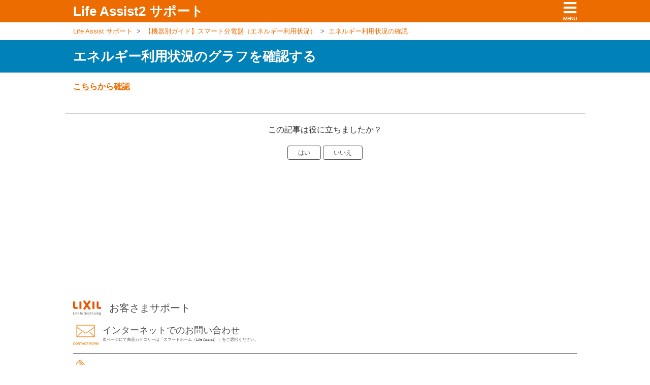

--- FILE ---
content_type: text/html; charset=utf-8
request_url: https://lifeassist-support.lixil.co.jp/hc/ja/articles/17052700431513-%E3%82%A8%E3%83%8D%E3%83%AB%E3%82%AE%E3%83%BC%E5%88%A9%E7%94%A8%E7%8A%B6%E6%B3%81%E3%81%AE%E3%82%B0%E3%83%A9%E3%83%95%E3%82%92%E7%A2%BA%E8%AA%8D%E3%81%99%E3%82%8B
body_size: 6360
content:
<!DOCTYPE html>
<html dir="ltr" lang="ja">
<head>
  <meta charset="utf-8" />
  <!-- v26878 -->


  <title>エネルギー利用状況のグラフを確認する &ndash; Life Assist サポート</title>

  <meta name="csrf-param" content="authenticity_token">
<meta name="csrf-token" content="">

  <meta name="description" content="こちらから確認" /><meta property="og:image" content="https://lifeassist-support.lixil.co.jp/hc/theming_assets/01JRWNK6WHTHHYEKKEV966P04A" />
<meta property="og:type" content="website" />
<meta property="og:site_name" content="Life Assist サポート" />
<meta property="og:title" content="エネルギー利用状況のグラフを確認する" />
<meta property="og:description" content="こちらから確認" />
<meta property="og:url" content="https://lifeassist-support.lixil.co.jp/hc/ja/articles/17052700431513" />
<link rel="canonical" href="https://lifeassist-support.lixil.co.jp/hc/ja/articles/17052700431513-%E3%82%A8%E3%83%8D%E3%83%AB%E3%82%AE%E3%83%BC%E5%88%A9%E7%94%A8%E7%8A%B6%E6%B3%81%E3%81%AE%E3%82%B0%E3%83%A9%E3%83%95%E3%82%92%E7%A2%BA%E8%AA%8D%E3%81%99%E3%82%8B">
<link rel="alternate" hreflang="ja" href="https://lifeassist-support.lixil.co.jp/hc/ja/articles/17052700431513-%E3%82%A8%E3%83%8D%E3%83%AB%E3%82%AE%E3%83%BC%E5%88%A9%E7%94%A8%E7%8A%B6%E6%B3%81%E3%81%AE%E3%82%B0%E3%83%A9%E3%83%95%E3%82%92%E7%A2%BA%E8%AA%8D%E3%81%99%E3%82%8B">
<link rel="alternate" hreflang="x-default" href="https://lifeassist-support.lixil.co.jp/hc/ja/articles/17052700431513-%E3%82%A8%E3%83%8D%E3%83%AB%E3%82%AE%E3%83%BC%E5%88%A9%E7%94%A8%E7%8A%B6%E6%B3%81%E3%81%AE%E3%82%B0%E3%83%A9%E3%83%95%E3%82%92%E7%A2%BA%E8%AA%8D%E3%81%99%E3%82%8B">

  <link rel="stylesheet" href="//static.zdassets.com/hc/assets/application-f34d73e002337ab267a13449ad9d7955.css" media="all" id="stylesheet" />
    <!-- Entypo pictograms by Daniel Bruce — www.entypo.com -->
    <link rel="stylesheet" href="//static.zdassets.com/hc/assets/theming_v1_support-e05586b61178dcde2a13a3d323525a18.css" media="all" />
  <link rel="stylesheet" type="text/css" href="/hc/theming_assets/9346505/360002592052/style.css?digest=54062702658841">

  <link rel="icon" type="image/x-icon" href="/hc/theming_assets/01JRWNK79WXCHT6ZH397KVS5JA">

    <script src="//static.zdassets.com/hc/assets/jquery-ed472032c65bb4295993684c673d706a.js"></script>
    

  <meta content="width=device-width, initial-scale=1.0" name="viewport" />

<!-- Google Tag Manager -->
<script>(function(w,d,s,l,i){w[l]=w[l]||[];w[l].push({'gtm.start':new Date().getTime(),event:'gtm.js'});var f=d.getElementsByTagName(s)[0], j=d.createElement(s),dl=l!='dataLayer'?'&l='+l:'';j.async=true;j.src= 'https://www.googletagmanager.com/gtm.js?id='+i+dl;f.parentNode.insertBefore(j,f); })(window,document,'script','dataLayer','GTM-PJDXMB');</script>
 <!-- End Google Tag Manager -->
  <script type="text/javascript" src="/hc/theming_assets/9346505/360002592052/script.js?digest=54062702658841"></script>
</head>
<body class="">
  
  
  

  <!-- Google Tag Manager (noscript) -->
<noscript><iframe src="https://www.googletagmanager.com/ns.html?id=GTM-PJDXMB" height="0" width="0" style="display:none;visibility:hidden"></iframe></noscript>
<!-- End Google Tag Manager (noscript) -->

<header class="globalHeader">
  <div class="siteHeader">
    <div class="siteHeader__container">
      <h1 class="siteHeader__titleContainer">
        <a title="ホーム" href="/hc/ja">
          <span class="siteHeader__title">Life Assist2 サポート</span>
        </a>
      </h1>
      <div class="siteHeader__menuContainer">
        <a href="#"
           id="globalNav"
           class="siteHeader__menu"></a>
      </div>
    </div>
    <div class="globalNav" id="globalNavContent">
      <div class="globalNav__overlay"></div>
      <div class="globalNav__navContainer">
        <h2 class="globalNav__heading">スタートガイド</h2>
        <ul class="globalNav__navList">
          <li class="globalNav__navItem">
            <a href="/hc/ja/categories/10739373830553"
               class="globalNav__navItemLink">&nbsp;&nbsp;① 事前準備</a>
          </li>
          <li class="globalNav__navItem">
            <a href="/hc/ja/categories/10739392834841"
               class="globalNav__navItemLink">&nbsp;&nbsp;② ホームデバイスの設置</a>
          </li>
          <li class="globalNav__navItem">
            <a href="/hc/ja/categories/10739444549785"
               class="globalNav__navItemLink">&nbsp;&nbsp;③A アプリ初期設定（インターネット開通前の場合）</a>
          </li>
          <li class="globalNav__navItem">
            <a href="/hc/ja/categories/10739395274137"
               class="globalNav__navItemLink">&nbsp;&nbsp;③B アプリ初期設定（インターネット開通済みの場合）</a>
          </li>
          <li class="globalNav__navItem">
            <a href="/hc/ja/categories/10742592616345"
               class="globalNav__navItemLink">&nbsp;&nbsp;④ 機器の設置・アプリとの連携</a>
          </li>
          <li class="globalNav__navItem">
            <a href="/hc/ja/categories/10742628447129"
               class="globalNav__navItemLink">&nbsp;&nbsp;⑤ スマートスピーカーとの連携</a>
          </li>
        </ul>
        <h2 class="globalNav__heading">アプリ使い方ガイド</h2>
        <ul class="globalNav__navList">
          <li class="globalNav__navItem">
            <a href="/hc/ja/categories/11002897969561"
               class="globalNav__navItemLink">&nbsp;&nbsp;機器を操作・状態確認する</a>
          </li>
          <li class="globalNav__navItem">
            <a href="/hc/ja/categories/11002972796569"
               class="globalNav__navItemLink">&nbsp;&nbsp;スペースの設定を確認・変更する</a>
          </li>
          <li class="globalNav__navItem">
            <a href="/hc/ja/categories/11002908190617"
               class="globalNav__navItemLink">&nbsp;&nbsp;シーンを作成・操作する</a>
          </li>
          <li class="globalNav__navItem">
            <a href="/hc/ja/categories/11002945380633"
               class="globalNav__navItemLink">&nbsp;&nbsp;温度・湿度・照度・CO2濃度を確認する</a>
          </li>
          <li class="globalNav__navItem">
            <a href="/hc/ja/categories/11002971409433"
               class="globalNav__navItemLink">&nbsp;&nbsp;エネルギー利用状況を確認する</a>
          </li>
          <li class="globalNav__navItem">
            <a href="/hc/ja/categories/11002989132441"
               class="globalNav__navItemLink">&nbsp;&nbsp;家・ファミリーの設定を確認・変更する</a>
          </li>
          <li class="globalNav__navItem">
            <a href="/hc/ja/categories/11002974704665"
               class="globalNav__navItemLink">&nbsp;&nbsp;アプリの設定を確認・変更する</a>
          </li>
          <li class="globalNav__navItem">
            <a href="/hc/ja/categories/11002993211929"
               class="globalNav__navItemLink">&nbsp;&nbsp;ネットワーク設定を切り替える</a>
          </li>
          <li class="globalNav__navItem">
            <a href="/hc/ja/categories/11003407866137"
               class="globalNav__navItemLink">&nbsp;&nbsp;スマートスピーカーを操作する</a>
          </li>
          <li class="globalNav__navItem">
            <a href="/hc/ja/categories/11003035599513"
               class="globalNav__navItemLink">&nbsp;&nbsp;その他の設定を確認・変更する</a>
          </li>
        </ul>
           <h2 class="globalNav__heading">機器別ガイド</h2>
        <ul class="globalNav__navList">
          <li class="globalNav__navItem">
            <a href="/hc/ja/categories/11002935763225"
               class="globalNav__navItemLink">&nbsp;&nbsp;ホームデバイス</a>
          </li>
          <li class="globalNav__navItem">
            <a href="/hc/ja/categories/11002932910105"
               class="globalNav__navItemLink">&nbsp;&nbsp;屋内カメラ・屋外カメラ</a>
          </li>
          <li class="globalNav__navItem">
            <a href="/hc/ja/categories/11002929291929"
               class="globalNav__navItemLink">&nbsp;&nbsp;各種センサ</a>
          </li>
          <li class="globalNav__navItem">
            <a href="/hc/ja/categories/11002874747673"
               class="globalNav__navItemLink">&nbsp;&nbsp;赤外線集中リモコン・クリッカー</a>
          </li>
          <li class="globalNav__navItem">
            <a href="/hc/ja/categories/16981471530649"
               class="globalNav__navItemLink">&nbsp;&nbsp;JEM-Aアダプタ・スマートロック・FamiLock Link・ドアホン</a>
          </li>
          <li class="globalNav__navItem">
            <a href="/hc/ja/categories/16981477099033"
               class="globalNav__navItemLink">&nbsp;&nbsp;LIXIL製 電動シャッター・電動窓製品</a>
          </li>
          <li class="globalNav__navItem">
            <a href="/hc/ja/categories/16981496742937"
               class="globalNav__navItemLink">&nbsp;&nbsp;スマート分電盤（エネルギー利用状況）</a>
          </li>
          <li class="globalNav__navItem">
            <a href="/hc/ja/categories/16981501110425"
               class="globalNav__navItemLink">&nbsp;&nbsp;ECHONET Lite機器（エアコン・照明・給湯器など）</a>
          </li>
          <li class="globalNav__navItem">
            <a href="/hc/ja/categories/16981571055641"
               class="globalNav__navItemLink">&nbsp;&nbsp;スマートクレセント・スマートサムターン</a>
          </li>
          <li class="globalNav__navItem">
            <a href="/hc/ja/categories/16981566548889"
               class="globalNav__navItemLink">&nbsp;&nbsp;スマートスピーカー</a>
          </li>   
        </ul>
        <h2 class="globalNav__heading">困ったときは</h2>
        <ul class="globalNav__navList">
          <li class="globalNav__navItem">
            <a href="/hc/ja/categories/900001395183"
               class="globalNav__navItemLink"
            >&nbsp;&nbsp;トラブル診断</a>
          </li>
          <li class="globalNav__navItem">
            <a href="/hc/ja/categories/900001395203" class="globalNav__navItemLink">&nbsp;&nbsp;Q&A</a>
          </li>
          <li class="globalNav__navItem">
            <a href="/hc/ja/categories/900001395223"
               class="globalNav__navItemLink"
            >&nbsp;&nbsp;ライセンスおよび保証について</a>
          </li>
          <li class="globalNav__navItem">
            <a href="https://www.lixil.co.jp/lineup/smarthome/lifeassist2/product/pdf/whitelist.pdf"
               class="globalNav__navItemLink"
               target='_blank'
            >&nbsp;&nbsp;対応機器一覧</a>
          </li>
           <li class="globalNav__navItem">
            <a href="/hc/ja/categories/19800067021081"
               class="globalNav__navItemLink"
            >&nbsp;&nbsp;設定訪問サービス（有償）</a>
          </li>
        </ul>
        <h2 class="globalNav__heading">商品紹介</h2>
        <ul class="globalNav__navList">
          <li class="globalNav__navItem">
            <a href="/hc/ja/categories/49092100218137"
               class="globalNav__navItemLink"
            >&nbsp;&nbsp;Life Assist2 紹介</a>
          </li>
        </ul>
        <h2 class="globalNav__heading">旧LifeAssist専用</h2>
        <ul class="globalNav__navList">
          <li class="globalNav__navItem">
            <a href="/hc/ja/categories/900000382166"
               class="globalNav__navItemLink"
            >&nbsp;&nbsp;ホームコントローラー設置ガイド</a>
          </li>
          <li class="globalNav__navItem">
            <a href="/hc/ja/categories/900000382226"
               class="globalNav__navItemLink"
            >&nbsp;&nbsp;アプリ操作ガイド</a>
          </li>
          <li class="globalNav__navItem">
            <a href="/hc/ja/categories/8012443029785"
               class="globalNav__navItemLink"
            >&nbsp;&nbsp;トラブル診断</a>
          </li>
          <li class="globalNav__navItem">
            <a href="/hc/ja/categories/8012401050521"
               class="globalNav__navItemLink"
            >&nbsp;&nbsp;Q&A</a>
          </li>
          <li class="globalNav__navItem">
            <a href="/hc/ja/categories/900001395263"
               class="globalNav__navItemLink"
               target='_blank'
               >&nbsp;&nbsp;設計・施工説明書</a>
          </li>
          <li class="globalNav__navItem">
            <a href="/hc/ja/categories/13523274916249"
               class="globalNav__navItemLink"
            >&nbsp;&nbsp;対応機器一覧</a>
          </li>
          <li class="globalNav__navItem">
            <a href="https://assets.lixil.com/content/dam/lixil-assets/manual/202009/MAM-485D.pdf"
               class="globalNav__navItemLink"
               target='_blank'
               >&nbsp;&nbsp;アプリユーザーマニュアル</a>
          </li>
          <li class="globalNav__navItem">
            <a href="/hc/ja/article_attachments/27977242359961"
               class="globalNav__navItemLink"
               target='_blank'
               >&nbsp;&nbsp;＜ サービス移管のお知らせ ＞</a>
          </li>
        </ul>
      </div>
    </div>
  </div>
</header>

<script>
  $(function () {
    $('.globalNav__overlay').click(
        function(){
          $('#globalNavContent').slideUp();
        }
    )

    $('#globalNav').on("click", function() {
      $('#globalNavContent').slideToggle();
    });
  })
</script>

  <main role="main">
    <div class="LABreadcrumbs">
  <div class="LABreadcrumbs__container">
    <ol class="breadcrumbs">
  
    <li title="Life Assist サポート">
      
        <a href="/hc/ja">Life Assist サポート</a>
      
    </li>
  
    <li title="【機器別ガイド】スマート分電盤（エネルギー利用状況）">
      
        <a href="/hc/ja/categories/16981496742937--%E6%A9%9F%E5%99%A8%E5%88%A5%E3%82%AC%E3%82%A4%E3%83%89-%E3%82%B9%E3%83%9E%E3%83%BC%E3%83%88%E5%88%86%E9%9B%BB%E7%9B%A4-%E3%82%A8%E3%83%8D%E3%83%AB%E3%82%AE%E3%83%BC%E5%88%A9%E7%94%A8%E7%8A%B6%E6%B3%81">【機器別ガイド】スマート分電盤（エネルギー利用状況）</a>
      
    </li>
  
    <li title="エネルギー利用状況の確認">
      
        <a href="/hc/ja/sections/16981777601817-%E3%82%A8%E3%83%8D%E3%83%AB%E3%82%AE%E3%83%BC%E5%88%A9%E7%94%A8%E7%8A%B6%E6%B3%81%E3%81%AE%E7%A2%BA%E8%AA%8D">エネルギー利用状況の確認</a>
      
    </li>
  
</ol>

  </div>
</div>

<article>
  <div class="LAArticle">
    <header>
      <div class="LAArticle__header">
        <div class="LAArticle__headerContainer">
          <h1 class="LAArticle__headerTitle" title="エネルギー利用状況のグラフを確認する" id="/hc/ja/articles/17052700431513-%E3%82%A8%E3%83%8D%E3%83%AB%E3%82%AE%E3%83%BC%E5%88%A9%E7%94%A8%E7%8A%B6%E6%B3%81%E3%81%AE%E3%82%B0%E3%83%A9%E3%83%95%E3%82%92%E7%A2%BA%E8%AA%8D%E3%81%99%E3%82%8B">
            <input type="hidden" id="articleURL" value="/hc/ja/articles/17052700431513-%E3%82%A8%E3%83%8D%E3%83%AB%E3%82%AE%E3%83%BC%E5%88%A9%E7%94%A8%E7%8A%B6%E6%B3%81%E3%81%AE%E3%82%B0%E3%83%A9%E3%83%95%E3%82%92%E7%A2%BA%E8%AA%8D%E3%81%99%E3%82%8B">
            エネルギー利用状況のグラフを確認する
            
          </h1>
        </div>
      </div>
    </header>
    <section>
      <div class="LAArticle__body">
        <p><a href="/hc/ja/articles/4402994151193" target="_self">こちらから確認</a></p>

        
      </div>
      
    </section>

    <section>
      <div class="articleVoteContainer">
        <div>この記事は役に立ちましたか？</div>
          <div class="votes-btn-area">
            <a class="article-votes-btn btn-status-yes js--btn-yes" onmousedown="dataLayer.push({'event':'Click','eventCategory':'articleFeedBack','eventAction':'Good','eventLabel':'/hc/ja/articles/17052700431513-%E3%82%A8%E3%83%8D%E3%83%AB%E3%82%AE%E3%83%BC%E5%88%A9%E7%94%A8%E7%8A%B6%E6%B3%81%E3%81%AE%E3%82%B0%E3%83%A9%E3%83%95%E3%82%92%E7%A2%BA%E8%AA%8D%E3%81%99%E3%82%8B'})">はい</a>
            <a class="article-votes-btn btn-status-no js--btn-no" onmousedown="dataLayer.push({'event':'Click','eventCategory':'articleFeedBack','eventAction':'Bad','eventLabel':'/hc/ja/articles/17052700431513-%E3%82%A8%E3%83%8D%E3%83%AB%E3%82%AE%E3%83%BC%E5%88%A9%E7%94%A8%E7%8A%B6%E6%B3%81%E3%81%AE%E3%82%B0%E3%83%A9%E3%83%95%E3%82%92%E7%A2%BA%E8%AA%8D%E3%81%99%E3%82%8B'})">いいえ</a>
          </div>
        </div>
        <form class="article-votes-form-no js--form-no">
          <div class="article-votes-sorry-massage">フィードバックのご協力をお願いいたします。</div>
           <div class="article-votes-options">
              <label><input type="radio" name="feedback-option" value="問題を解決するのに十分な情報がなかった">
                問題を解決するのに十分な情報がなかった
              </label>
              <label><input type="radio" name="feedback-option" value="分かりづらい・読みづらい内容が含まれている">
                分かりづらい・読みづらい内容が含まれている
              </label>
              <label><input type="radio" name="feedback-option" value="商品（Life Assist2）の機能や使い勝手が悪い">
                 商品（Life Assist2）の機能や使い勝手が悪い
              </label>
              <label><input type="radio" name="feedback-option" value="その他">
                その他
              </label>
            </div>
          <textarea class="article-votes-feedback-text" placeholder="どのように改善したらよいか、お聞かせください。"></textarea>
          <div class="article-votes-caption">個人情報の記入はご遠慮ください。質問や要望への返答をご希望の場合は、<a href="https://lixilpv.zendesk.com/hc/ja/requests/new">お問い合わせフォーム</a>をご利用ください。</div>
          <div class="article-sendFB-btn js--btn-send-feetback">フィードバックを送信</div>
        </form>
        <div class="article-votes-feedback-thanx-message">フィードバックありがとうございます。</div>
      </div>
    </section>
    
  </div>
</article>
  </main>

  <footer class="LAFooter">
    <div class="LAFooter__container">
      <a href="https://www.lixil.co.jp/support/product/smarthome.htm" class="LAFooter__title" target="_blank">
        <img src="/hc/theming_assets/01JRWNK6WHTHHYEKKEV966P04A" alt="LIXIL" class="LAFooter__titleLogo">
        お客さまサポート
      </a>
      <div class="LAFooter__bigLinksContainer">
        <a class="LAFooter__bigLinksItem" href="https://lixilpv.zendesk.com/hc/ja/requests/new" target="_blank">
          <img src="/hc/theming_assets/01JRWNK5DKSK048H2G80N1EY2H"
               alt="メール"
               class="LAFooter__bigLinksImage"
          >
          <span class="LAFooter__bigLinksTextContainer">
            <span class="LAFooter__bigLinksCatchText">インターネットでのお問い合わせ</span>
            <span class="LAFooter__bigLinksDescription">次ページにて商品カテゴリーは「スマートホーム（Life Assist）」をご選択ください。</span>
          </span>
        </a>
        <a class="LAFooter__bigLinksItem" href="https://www.lixil.co.jp/support/product/smarthome.htm#acl5" target="_blank">
          <img src="/hc/theming_assets/01JRWNK4M5BCEAPWNMKEKVGVNX"
               alt="TEL"
               class="LAFooter__bigLinksImage"
          >
          <span class="LAFooter__bigLinksTextContainer">
            <span class="LAFooter__bigLinksCatchText">電話でのお問い合わせ</span>
          </span>
        </a>
      </div>
      <div class="LAFooter__links">
        <ul class="LAFooter__linksList">
          <li class="LAFooter__linksListItem">
            <a class="LAFooter__linksLink" href="https://www.lixil.co.jp/privacy/" target="_blank">個人情報保護方針</a>
          </li>
          <li class="LAFooter__linksListItem">
            <a class="LAFooter__linksLink" href="https://www.lixil.co.jp/termsofuse/" target="_blank">サイト利用条件</a>
          </li>
        </ul>
      </div>
  </div>
  <div class="LAFooter__copyright">
    Copyright © LIXIL Corporation. All Rights Reserved.
  </div>
</footer>

<!-- Start of lifeassist-support Zendesk Widget script -->
<script id="ze-snippet" src="https://static.zdassets.com/ekr/snippet.js?key=f5d47228-7097-4e9d-99a0-ac6feb51f60a"> </script>
<!-- End of lifeassist-support Zendesk Widget script -->



  <!-- / -->

  
  <script src="//static.zdassets.com/hc/assets/ja.dab7145c93f6aa6cbfac.js"></script>
  

  <script type="text/javascript">
  /*

    Greetings sourcecode lurker!

    This is for internal Zendesk and legacy usage,
    we don't support or guarantee any of these values
    so please don't build stuff on top of them.

  */

  HelpCenter = {};
  HelpCenter.account = {"subdomain":"lifeassist-support","environment":"production","name":"Life Assist2 サポート"};
  HelpCenter.user = {"identifier":"da39a3ee5e6b4b0d3255bfef95601890afd80709","email":null,"name":"","role":"anonymous","avatar_url":"https://assets.zendesk.com/hc/assets/default_avatar.png","is_admin":false,"organizations":[],"groups":[]};
  HelpCenter.internal = {"asset_url":"//static.zdassets.com/hc/assets/","web_widget_asset_composer_url":"https://static.zdassets.com/ekr/snippet.js","current_session":{"locale":"ja","csrf_token":null,"shared_csrf_token":null},"usage_tracking":{"event":"article_viewed","data":"[base64]--5947508325b055fe67b0b9655386ef9359fcc06f","url":"https://lifeassist-support.lixil.co.jp/hc/activity"},"current_record_id":"17052700431513","current_record_url":"/hc/ja/articles/17052700431513-%E3%82%A8%E3%83%8D%E3%83%AB%E3%82%AE%E3%83%BC%E5%88%A9%E7%94%A8%E7%8A%B6%E6%B3%81%E3%81%AE%E3%82%B0%E3%83%A9%E3%83%95%E3%82%92%E7%A2%BA%E8%AA%8D%E3%81%99%E3%82%8B","current_record_title":"エネルギー利用状況のグラフを確認する","current_text_direction":"ltr","current_brand_id":360002592052,"current_brand_name":"Life Assist2 サポート","current_brand_url":"https://lifeassist-support.zendesk.com","current_brand_active":true,"current_path":"/hc/ja/articles/17052700431513-%E3%82%A8%E3%83%8D%E3%83%AB%E3%82%AE%E3%83%BC%E5%88%A9%E7%94%A8%E7%8A%B6%E6%B3%81%E3%81%AE%E3%82%B0%E3%83%A9%E3%83%95%E3%82%92%E7%A2%BA%E8%AA%8D%E3%81%99%E3%82%8B","show_autocomplete_breadcrumbs":true,"user_info_changing_enabled":false,"has_user_profiles_enabled":false,"has_end_user_attachments":true,"user_aliases_enabled":false,"has_anonymous_kb_voting":true,"has_multi_language_help_center":true,"show_at_mentions":false,"embeddables_config":{"embeddables_web_widget":false,"embeddables_help_center_auth_enabled":false,"embeddables_connect_ipms":false},"answer_bot_subdomain":"static","gather_plan_state":"cancelled","has_article_verification":false,"has_gather":false,"has_ckeditor":false,"has_community_enabled":false,"has_community_badges":false,"has_community_post_content_tagging":false,"has_gather_content_tags":false,"has_guide_content_tags":true,"has_user_segments":true,"has_answer_bot_web_form_enabled":true,"has_garden_modals":false,"theming_cookie_key":"hc-da39a3ee5e6b4b0d3255bfef95601890afd80709-2-preview","is_preview":false,"has_search_settings_in_plan":true,"theming_api_version":1,"theming_settings":{"brand_color":"#ED6C00","brand_text_color":"#FFFFFF","text_color":"#333333","link_color":"#ED6C00","background_color":"#FFFFFF","heading_font":"-apple-system, BlinkMacSystemFont, 'Segoe UI', Helvetica, Arial, sans-serif","text_font":"-apple-system, BlinkMacSystemFont, 'Segoe UI', Helvetica, Arial, sans-serif","logo":"/hc/theming_assets/01JRWNK6WHTHHYEKKEV966P04A","favicon":"/hc/theming_assets/01JRWNK79WXCHT6ZH397KVS5JA","homepage_background_image":"/hc/theming_assets/01K10MDQYCWQ502HHC2NDBPNF4","community_background_image":"/hc/theming_assets/01K10MDRHFXBM492CBG3HNQKHH","community_image":"/hc/theming_assets/01K10MDRZE9C3VDXJZ5HBKHGK8","instant_search":true,"scoped_kb_search":true,"scoped_community_search":true,"show_recent_activity":true,"show_articles_in_section":true,"show_article_author":true,"show_article_comments":true,"show_follow_article":true,"show_recently_viewed_articles":true,"show_related_articles":true,"show_article_sharing":true,"show_follow_section":true,"show_follow_post":true,"show_post_sharing":true,"show_follow_topic":true,"home_information":""},"has_pci_credit_card_custom_field":false,"help_center_restricted":false,"is_assuming_someone_else":false,"flash_messages":[],"user_photo_editing_enabled":true,"user_preferred_locale":"ja","base_locale":"ja","login_url":"https://lifeassist-support.zendesk.com/access?brand_id=360002592052\u0026return_to=https%3A%2F%2Flifeassist-support.lixil.co.jp%2Fhc%2Fja%2Farticles%2F17052700431513-%25E3%2582%25A8%25E3%2583%258D%25E3%2583%25AB%25E3%2582%25AE%25E3%2583%25BC%25E5%2588%25A9%25E7%2594%25A8%25E7%258A%25B6%25E6%25B3%2581%25E3%2581%25AE%25E3%2582%25B0%25E3%2583%25A9%25E3%2583%2595%25E3%2582%2592%25E7%25A2%25BA%25E8%25AA%258D%25E3%2581%2599%25E3%2582%258B","has_alternate_templates":false,"has_custom_statuses_enabled":true,"has_hc_generative_answers_setting_enabled":true,"has_generative_search_with_zgpt_enabled":false,"has_suggested_initial_questions_enabled":false,"has_guide_service_catalog":true,"has_service_catalog_search_poc":false,"has_service_catalog_itam":false,"has_csat_reverse_2_scale_in_mobile":false,"has_knowledge_navigation":false,"has_unified_navigation":false,"has_unified_navigation_eap_access":false,"has_csat_bet365_branding":false,"version":"v26878","dev_mode":false};
</script>

  
  <script src="//static.zdassets.com/hc/assets/moment-3b62525bdab669b7b17d1a9d8b5d46b4.js"></script>
  <script src="//static.zdassets.com/hc/assets/hc_enduser-682eda7708c76e29eff22c6702975daf.js"></script>
  
  
</body>
</html>

--- FILE ---
content_type: text/css; charset=utf-8
request_url: https://lifeassist-support.lixil.co.jp/hc/theming_assets/9346505/360002592052/style.css?digest=54062702658841
body_size: 22301
content:
@charset "UTF-8";
/***** Base *****/
* {
  box-sizing: border-box;
}

body {
  background-color: #FFFFFF;
  color: #333333;
  font-family: -apple-system, BlinkMacSystemFont, 'Segoe UI', Helvetica, Arial, sans-serif;
  /*font-size: 15px;*/
  font-weight: 400;
  line-height: 1.5;
  -webkit-font-smoothing: antialiased;
}

@media (min-width: 1024px) {
  body > main {
    min-height: 65vh;
  }
}

h1, h2, h3, h4, h5, h6 {
  font-family: -apple-system, BlinkMacSystemFont, 'Segoe UI', Helvetica, Arial, sans-serif;
  font-weight: 400;
  margin-top: 0;
}

h1 {
  font-size: 32px;
}

h2 {
  font-size: 22px;
}

h3 {
  font-size: 18px;
  font-weight: 600;
}

h4 {
  font-size: 16px;
}

a {
  color: #ED6C00;
  text-decoration: none;
}

a:hover, a:active, a:focus {
  text-decoration: underline;
}

input,
textarea {
  color: #000;
  font-size: 14px;
}

input {
  font-weight: 300;
  max-width: 100%;
  box-sizing: border-box;
  outline: none;
  transition: border .12s ease-in-out;
}

input:focus {
  border: 1px solid #ED6C00;
}

input[disabled] {
  background-color: #ddd;
}

select {
  -webkit-appearance: none;
  -moz-appearance: none;
  background: url(/hc/theming_assets/01K10MDKVKNH3F75H89JF1PKFC) no-repeat #fff;
  background-position: right 10px center;
  border: 1px solid #ddd;
  border-radius: 4px;
  padding: 8px 30px 8px 10px;
  outline: none;
  color: #555;
  width: 100%;
}

select:focus {
  border: 1px solid #ED6C00;
}

select::-ms-expand {
  display: none;
}

textarea {
  border: 1px solid #ddd;
  border-radius: 2px;
  resize: vertical;
  width: 100%;
  outline: none;
  padding: 10px;
}

textarea:focus {
  border: 1px solid #ED6C00;
}

.container {
  margin: 0 auto;
  max-width: 1024px;
  padding-right: 16px;
  padding-left: 16px;
}

@media (min-width: 1024px) {
  .container {
    padding-right: 16px;
    padding-left: 16px;
  }
}

.container-divider {
  border-top: 1px solid #ddd;
  margin-bottom: 20px;
}

ul {
  list-style: none;
  margin: 0;
  padding: 0;
}

.error-page {
  max-width: 1160px;
  margin: 0 auto;
  padding: 0 5%;
}

@media (min-width: 1160px) {
  .error-page {
    padding: 0;
    width: 90%;
  }
}

.dropdown-toggle {
  background: none;
  border: 0;
  padding: 0;
  text-align: initial;
}

.dropdown-toggle:focus {
  outline: 0;
  text-decoration: underline;
}

.dropdown-toggle::after {
  color: inherit;
}

/***** Buttons *****/
.button, [role="button"] {
  border: 1px solid #ED6C00;
  border-radius: 4px;
  color: #ED6C00;
  cursor: pointer;
  display: inline-block;
  font-size: 12px;
  line-height: 2.34;
  margin: 0;
  padding: 0 20px;
  text-align: center;
  transition: background-color .12s ease-in-out, border-color .12s ease-in-out, color .15s ease-in-out;
  user-select: none;
  white-space: nowrap;
  width: 100%;
  -webkit-touch-callout: none;
}

@media (min-width: 768px) {
  .button, [role="button"] {
    width: auto;
  }
}

.button::after, [role="button"]::after {
  color: #ED6C00;
}

.button:hover, .button:active, .button:focus, .button[aria-selected="true"], [role="button"]:hover, [role="button"]:active, [role="button"]:focus, [role="button"][aria-selected="true"] {
  background-color: #ED6C00;
  color: #FFFFFF;
  text-decoration: none;
}

.button[aria-selected="true"]:hover, .button[aria-selected="true"]:focus, .button[aria-selected="true"]:active, [role="button"][aria-selected="true"]:hover, [role="button"][aria-selected="true"]:focus, [role="button"][aria-selected="true"]:active {
  background-color: #873e00;
  border-color: #873e00;
}

.button[data-disabled], [role="button"][data-disabled] {
  cursor: default;
}

.button-large, input[type="submit"] {
  background-color: #ED6C00;
  border: 0;
  border-radius: 4px;
  color: #FFFFFF;
  font-size: 14px;
  font-weight: 400;
  line-height: 2.72;
  min-width: 190px;
  padding: 0 1.9286em;
  width: 100%;
}

@media (min-width: 768px) {
  .button-large, input[type="submit"] {
    width: auto;
  }
}

.button-large:hover, .button-large:active, .button-large:focus, input[type="submit"]:hover, input[type="submit"]:active, input[type="submit"]:focus {
  background-color: #873e00;
}

.button-large[disabled], input[type="submit"][disabled] {
  background-color: #ddd;
}

.button-secondary {
  color: #666;
  border: 1px solid #ddd;
  background-color: transparent;
}

.button-secondary:hover, .button-secondary:focus, .button-secondary:active {
  color: #333333;
  border: 1px solid #ddd;
  background-color: #f7f7f7;
}

/***** Tables *****/
.table {
  width: 100%;
  table-layout: fixed;
}

@media (min-width: 768px) {
  .table {
    table-layout: auto;
  }
}

.table th,
.table th a {
  color: #666;
  font-size: 13px;
  font-weight: 300;
  text-align: left;
}

[dir="rtl"] .table th, [dir="rtl"]
.table th a {
  text-align: right;
}

.table tr {
  border-bottom: 1px solid #ddd;
  display: block;
  padding: 20px 0;
}

@media (min-width: 768px) {
  .table tr {
    display: table-row;
  }
}

.table td {
  display: block;
}

@media (min-width: 768px) {
  .table td {
    display: table-cell;
  }
}

@media (min-width: 1024px) {
  .table td, .table th {
    padding: 20px 30px;
  }
}

@media (min-width: 768px) {
  .table td, .table th {
    padding: 10px 20px;
    height: 60px;
  }
}

/***** Forms *****/
.form {
  max-width: 650px;
}

.form-field ~ .form-field {
  margin-top: 25px;
}

.form-field label {
  display: block;
  font-size: 13px;
  margin-bottom: 5px;
}

.form-field input {
  border: 1px solid #ddd;
  border-radius: 4px;
  padding: 10px;
  width: 100%;
}

.form-field input:focus {
  border: 1px solid #ED6C00;
}

.form-field input[type="text"] {
  border: 1px solid #ddd;
  border-radius: 4px;
}

.form-field input[type="text"]:focus {
  border: 1px solid #ED6C00;
}

.form-field input[type="checkbox"] {
  width: auto;
}

.form-field .nesty-input {
  border-radius: 4px;
  height: 40px;
  line-height: 40px;
  outline: none;
  vertical-align: middle;
}

.form-field .nesty-input:focus {
  border: 1px solid #ED6C00;
  text-decoration: none;
}

.form-field .hc-multiselect-toggle:focus {
  outline: none;
  border: 1px solid #ED6C00;
  text-decoration: none;
}

.form-field textarea {
  vertical-align: middle;
}

.form-field input[type="checkbox"] + label {
  margin: 0 0 0 10px;
}

.form-field.required > label::after {
  content: "*";
  color: #f00;
  margin-left: 2px;
}

.form-field .optional {
  color: #666;
  margin-left: 4px;
}

.form-field p {
  color: #666;
  font-size: 12px;
  margin: 5px 0;
}

[data-loading="true"] input,
[data-loading="true"] textarea {
  background: transparent url(/hc/theming_assets/01JRWNK3MX0GSY13W0K0CWAV4N) 99% 50% no-repeat;
  background-size: 16px 16px;
}

.form footer {
  margin-top: 40px;
  padding-top: 30px;
}

.form footer a {
  color: #666;
  cursor: pointer;
  margin-right: 15px;
}

.form .suggestion-list {
  font-size: 13px;
  margin-top: 30px;
}

.form .suggestion-list label {
  border-bottom: 1px solid #ddd;
  display: block;
  padding-bottom: 5px;
}

.form .suggestion-list li {
  padding: 10px 0;
}

.form .suggestion-list li a:visited {
  color: #873e00;
}

/***** Header *****/
.header {
  max-width: 1160px;
  margin: 0 auto;
  padding: 0 5%;
  position: relative;
  align-items: center;
  display: flex;
  height: 71px;
  justify-content: space-between;
}

@media (min-width: 1160px) {
  .header {
    padding: 0;
    width: 90%;
  }
}

.logo img {
  max-height: 37px;
}

.user-nav {
  display: inline-block;
  position: absolute;
  white-space: nowrap;
}

@media (min-width: 768px) {
  .user-nav {
    position: relative;
  }
}

.user-nav[aria-expanded="true"] {
  background-color: #fff;
  box-shadow: 0 0 4px 0 rgba(0, 0, 0, 0.15), 0 4px 10px 0 rgba(0, 0, 0, 0.1);
  border: solid 1px #ddd;
  right: 0;
  left: 0;
  top: 71px;
  z-index: 1;
}

.user-nav[aria-expanded="true"] > a {
  display: block;
  margin: 20px;
}

.nav-wrapper a {
  border: 0;
  color: #ED6C00;
  display: none;
  font-size: 14px;
  padding: 0 20px 0 0;
  width: auto;
}

@media (min-width: 768px) {
  .nav-wrapper a {
    display: inline-block;
  }
}

[dir="rtl"] .nav-wrapper a {
  padding: 0 0 0 20px;
}

.nav-wrapper a:hover, .nav-wrapper a:focus, .nav-wrapper a:active {
  background-color: transparent;
  color: #ED6C00;
  text-decoration: underline;
}

.nav-wrapper a.login {
  display: inline-block;
}

.nav-wrapper .icon-menu {
  border: 0;
  color: #ED6C00;
  cursor: pointer;
  display: inline-block;
  margin-right: 10px;
  padding: 0;
  width: auto;
}

@media (min-width: 768px) {
  .nav-wrapper .icon-menu {
    display: none;
  }
}

[dir="rtl"] .nav-wrapper .icon-menu {
  margin-left: 10px;
  margin-right: 0;
}

.nav-wrapper .icon-menu:hover, .nav-wrapper .icon-menu:focus, .nav-wrapper .icon-menu:active {
  background-color: transparent;
  color: #ED6C00;
}

/***** User info in header *****/
.user-info {
  display: inline-block;
}

.user-info .dropdown-toggle::after {
  display: none;
}

@media (min-width: 768px) {
  .user-info .dropdown-toggle::after {
    display: inline-block;
  }
}

.user-info > [role="button"] {
  border: 0;
  color: #ED6C00;
  min-width: 0;
  padding: 0;
  white-space: nowrap;
}

.user-info > [role="button"]:hover, .user-info > [role="button"]:focus {
  color: #ED6C00;
  background-color: transparent;
}

.user-info > [role="button"]::after {
  color: #ED6C00;
  padding-right: 15px;
}

[dir="rtl"] .user-info > [role="button"]::after {
  padding-left: 15px;
  padding-right: 0;
}

#user #user-name {
  display: none;
  font-size: 14px;
}

@media (min-width: 768px) {
  #user #user-name {
    display: inline-block;
  }
}

#user #user-name:hover {
  text-decoration: underline;
}

/***** User avatar *****/
.user-avatar {
  height: 25px;
  width: 25px;
  border-radius: 50%;
  display: inline-block;
  vertical-align: middle;
}

.avatar {
  display: inline-block;
  position: relative;
}

.avatar img {
  height: 40px;
  width: 40px;
}

.avatar .icon-agent::before {
  background-color: #ED6C00;
  border: 2px solid #fff;
  border-radius: 50%;
  bottom: -4px;
  color: #FFFFFF;
  content: "\1F464";
  font-size: 14px;
  height: 14px;
  line-height: 14px;
  position: absolute;
  right: -2px;
  text-align: center;
  width: 14px;
}

/***** Footer *****/
/*
.footer {
  border-top: 1px solid #ddd;
  margin-top: 60px;
  padding: 30px 0;
}


.footer a {
  color: #666;
}*/

.footer-inner {
  max-width: 1160px;
  margin: 0 auto;
  padding: 0 5%;
  display: flex;
  justify-content: space-between;
}

@media (min-width: 1160px) {
  .footer-inner {
    padding: 0;
    width: 90%;
  }
}

.footer-language-selector {
  color: #666;
  display: inline-block;
  font-weight: 300;
}

/***** Breadcrumbs *****/
.breadcrumbs {
  margin: 0 0 15px 0;
  padding: 0;
}

@media (min-width: 768px) {
  .breadcrumbs {
    margin: 0;
  }
}

.breadcrumbs li {
  color: #666;
  display: inline;
  font-weight: 300;
  font-size: 13px;
  max-width: 450px;
  overflow: hidden;
  text-overflow: ellipsis;
}

.breadcrumbs li + li::before {
  content: ">";
  margin: 0 4px;
}

.breadcrumbs li a:visited {
  color: #ED6C00;
}

/***** Search field *****/
.search {
  border: 1px solid #ddd;
	border-radius: 30px;
}

.search input[type="search"] {
  border: 1px solid #ddd;
  border-radius: 30px;
  box-sizing: border-box;
  color: #999;
  height: 40px;
  padding-left: 40px;
  padding-right: 20px;
  -webkit-appearance: none;
  width: 100%;
}

[dir="rtl"] .search input[type="search"] {
  padding-right: 40px;
  padding-left: 20px;
}

.search input[type="search"]:focus {
  border: 1px solid #ED6C00;
  color: #555;
}

.search::before {
  position: relative;
  top: 50%;
  transform: translateY(-50%);
  background-color: #fff;
  color: #777;
  content: "\1F50D";
  font-size: 18px;
  position: absolute;
  left: 15px;
}

[dir="rtl"] .search::before {
  right: 15px;
  left: auto;
}

.search-full input[type="search"] {
  border: 1px solid #fff;
}

/***** Hero component *****/
.hero {
  background-position: center;
  background-size: cover;
  height: 100px;
  padding: 0 20px;
  text-align: center;
  width: 100%;
}

.hero-inner {
  position: relative;
  top: 50%;
  transform: translateY(-50%);
  max-width: 610px;
  margin: 0 auto;
}

.page-header {
  display: flex;
  flex-direction: column;
  flex-wrap: wrap;
  justify-content: space-between;
  margin: 10px 0;
}

@media (min-width: 768px) {
  .page-header {
    align-items: baseline;
    flex-direction: row;
    margin: 0;
  }
}

.page-header .section-subscribe {
  flex-shrink: 0;
  margin-bottom: 10px;
}

@media (min-width: 768px) {
  .page-header .section-subscribe {
    margin-bottom: 0;
  }
}

.page-header h1 {
  flex-grow: 1;
  margin-bottom: 10px;
}

.page-header-description {
  font-style: italic;
  font-weight: 300;
  margin: 0 0 30px 0;
  word-break: break-word;
}

@media (min-width: 1024px) {
  .page-header-description {
    flex-basis: 100%;
  }
}

.page-header .icon-lock::before {
  content: "\1F512";
  font-size: 20px;
  position: relative;
  left: -5px;
  vertical-align: baseline;
}

.sub-nav {
  display: flex;
  flex-direction: column;
  justify-content: space-between;
  margin-bottom: 30px;
  min-height: 50px;
  padding-bottom: 15px;
}

@media (min-width: 768px) {
  .sub-nav {
    align-items: baseline;
    flex-direction: row;
  }
}

@media (min-width: 768px) {
  .sub-nav input[type="search"] {
    min-width: 300px;
  }
}

.sub-nav input[type="search"]::after {
  font-size: 15px;
}

/***** Blocks *****/
/* Used in Homepage#categories and Community#topics */
.blocks-list {
  display: flex;
  flex-wrap: wrap;
  justify-content: flex-start;
  list-style: none;
  padding: 0;
}

@media (min-width: 768px) {
  .blocks-list {
    margin: 0 -15px;
  }
}

.blocks-item {
  border: 1px solid #ED6C00;
  border-radius: 4px;
  box-sizing: border-box;
  color: #ED6C00;
  display: flex;
  flex: 1 0 340px;
  flex-direction: column;
  justify-content: center;
  margin: 0 0 30px;
  max-width: 100%;
  text-align: center;
}

@media (min-width: 768px) {
  .blocks-item {
    margin: 0 15px 30px;
  }
}

.blocks-item:hover, .blocks-item:focus, .blocks-item:active {
  background-color: #ED6C00;
}

.blocks-item:hover *, .blocks-item:focus *, .blocks-item:active * {
  color: #FFFFFF;
  text-decoration: none;
}

.blocks-item-internal {
  background-color: transparent;
  border: 1px solid #ddd;
}

.blocks-item-internal .icon-lock::before {
  content: "\1F512";
  font-size: 15px;
  bottom: 5px;
  position: relative;
}

.blocks-item-internal a {
  color: #333333;
}

.blocks-item-link {
  color: #ED6C00;
  padding: 20px 30px;
}

.blocks-item-link:hover, .blocks-item-link:focus, .blocks-item-link:active {
  text-decoration: none;
}

.blocks-item-title {
  margin-bottom: 0;
}

.blocks-item-description {
  font-weight: 300;
  margin: 0;
}

.blocks-item-description:not(:empty) {
  margin-top: 10px;
}

/***** Homepage *****/
.section {
  margin-bottom: 40px;
}

@media (min-width: 768px) {
  .section {
    margin-bottom: 60px;
  }
}

.section h2 {
  margin-bottom: 10px;
  text-align: center;
}

/***** Promoted articles *****/
.promoted-articles {
  display: flex;
  flex-direction: column;
  flex-wrap: wrap;
}

@media (min-width: 1024px) {
  .promoted-articles {
    flex-direction: row;
  }
}

.promoted-articles-item {
  flex: 1 0 auto;
}

@media (min-width: 1024px) {
  .promoted-articles-item {
    align-self: flex-end;
    flex: 0 0 auto;
    padding-right: 30px;
    width: 33%;
    /* Three columns on desktop */
  }
  [dir="rtl"] .promoted-articles-item {
    padding: 0 0 0 30px;
  }
}

.promoted-articles-item:nth-child(3n) {
  padding-right: 0;
}

.promoted-articles-item a {
  display: block;
  border-bottom: 1px solid #ddd;
  padding: 15px 0;
  color: #333333;
}

.promoted-articles-item .icon-lock::before {
  vertical-align: baseline;
}

.promoted-articles-item:last-child a {
  border: 0;
}

@media (min-width: 1024px) {
  .promoted-articles-item:last-child a {
    border-bottom: 1px solid #ddd;
  }
}

/***** Community section in homepage *****/
.community {
  text-align: center;
}

.community-image {
  min-height: 300px;
  background-image: url(/hc/theming_assets/01K10MDRZE9C3VDXJZ5HBKHGK8);
  background-position: center;
  background-repeat: no-repeat;
  max-width: 100%;
}

.community,
.activity {
  border-top: 1px solid #ddd;
  padding: 30px 0;
}

/***** Recent activity *****/
.recent-activity-header {
  margin-bottom: 10px;
  text-align: center;
}

.recent-activity-list {
  padding: 0;
}

.recent-activity-item {
  border-bottom: 1px solid #ddd;
  overflow: auto;
  padding: 20px 0;
}

.recent-activity-item-parent {
  font-size: 16px;
}

.recent-activity-item-parent, .recent-activity-item-link {
  margin: 6px 0;
  color: #333333;
  display: inline-block;
  width: 100%;
}

@media (min-width: 768px) {
  .recent-activity-item-parent, .recent-activity-item-link {
    width: 70%;
    margin: 0;
  }
}

.recent-activity-item-link {
  font-size: 14px;
  font-weight: 300;
}

.recent-activity-item-meta {
  margin: 15px 0 0 0;
  float: none;
}

@media (min-width: 768px) {
  .recent-activity-item-meta {
    margin: 0;
    float: right;
  }
  [dir="rtl"] .recent-activity-item-meta {
    float: left;
  }
}

.recent-activity-item-time, .recent-activity-item-comment {
  color: #666;
  display: inline-block;
  font-size: 13px;
  font-weight: 300;
}

.recent-activity-item-comment {
  padding-left: 5px;
}

[dir="rtl"] .recent-activity-item-comment {
  padding: 0 5px 0 0;
}

.recent-activity-item-comment::before {
  display: inline-block;
}

.recent-activity-item-comment span::before {
  color: #ED6C00;
  content: "\1F4AC";
  display: inline-block;
  font-size: 15px;
  padding-right: 3px;
  vertical-align: middle;
}

[dir="rtl"] .recent-activity-item-comment span::before {
  padding-left: 3px;
}

.recent-activity-controls {
  padding-top: 15px;
}

/***** Category pages *****/
.category-container {
  display: flex;
  justify-content: flex-end;
}

.category-content {
  flex: 1;
}

@media (min-width: 1024px) {
  .category-content {
    flex: 0 0 80%;
  }
}

.section-tree {
  display: flex;
  flex-direction: column;
  flex-wrap: wrap;
  justify-content: space-between;
}

@media (min-width: 768px) {
  .section-tree {
    flex-direction: row;
  }
}

.section-tree .section {
  flex: initial;
}

@media (min-width: 768px) {
  .section-tree .section {
    flex: 0 0 45%;
    /* Two columns for tablet and desktop. Leaving 5% separation between columns */
  }
}

.section-tree-title {
  margin-bottom: 0;
}

.section-tree-title a {
  color: #333333;
}

.section-tree .see-all-articles {
  display: block;
  padding: 15px 0;
}

.article-list-item {
  font-size: 16px;
  padding: 15px 0;
}

.article-list-item a {
  color: #333333;
}

.article-list-item .icon-lock::before {
  vertical-align: baseline;
}

.icon-star::before {
  color: #ED6C00;
  font-size: 18px;
}

/***** Section pages *****/
.section-container {
  display: flex;
  justify-content: flex-end;
}

.section-content {
  flex: 1;
}

@media (min-width: 1024px) {
  .section-content {
    flex: 0 0 80%;
  }
}

.section-subscribe .dropdown-toggle::after {
  display: none;
}

.section-list {
  margin: 40px 0;
}

.section-list--collapsed .section-list-item:nth-child(1n + 6) {
  display: none;
}

.section-list-item {
  border-bottom: 1px solid #ddd;
  font-size: 16px;
  padding: 15px 0;
}

.section-list-item:first-child {
  border-top: 1px solid #ddd;
}

.section-list-item a {
  align-items: center;
  color: #333333;
  display: flex;
  justify-content: space-between;
}

.see-all-sections-trigger {
  cursor: pointer;
  display: block;
  padding: 15px;
  text-align: center;
}

.see-all-sections-trigger[aria-hidden="true"] {
  display: none;
}

/***** Article *****/
.article {
  /*
  * The article grid is defined this way to optimize readability:
  * Sidebar | Content | Free space
  * 17%     | 66%     | 17%
  */
  flex: 1 0 auto;
}

@media (min-width: 1024px) {
  .article {
    flex: 1 0 66%;
    max-width: 66%;
    min-width: 640px;
    padding: 0 30px;
  }
}

.article-container {
  display: flex;
  flex-direction: column;
}

@media (min-width: 1024px) {
  .article-container {
    flex-direction: row;
  }
}

.article-header {
  align-items: flex-start;
  display: flex;
  flex-direction: column;
  flex-wrap: wrap;
  justify-content: space-between;
  margin-bottom: 40px;
  margin-top: 20px;
}

@media (min-width: 768px) {
  .article-header {
    flex-direction: row;
    margin-top: 0;
  }
}

.article-avatar {
  margin-right: 10px;
}

.article-author {
  margin-bottom: 10px;
}

@media (min-width: 768px) {
  .article-title {
    flex-basis: 100%;
    /* Take entire row */
  }
}

.article-title .icon-lock::before {
  content: "\1F512";
  font-size: 20px;
  position: relative;
  left: -5px;
  vertical-align: baseline;
}

.article [role="button"] {
  flex-shrink: 0;
  /*Avoid collapsing elements in Safari (https://github.com/philipwalton/flexbugs#1-minimum-content-sizing-of-flex-items-not-honored)*/
  width: 100%;
}

@media (min-width: 768px) {
  .article [role="button"] {
    width: auto;
  }
}

.article-info {
  max-width: 100%;
}

.article-meta {
  display: inline-block;
  vertical-align: middle;
}

.article-body img {
  height: auto;
  max-width: 100%;
}

.article-body ul, .article-body ol {
  padding-left: 20px;
  list-style-position: outside;
  margin: 20px 0 20px 20px;
}

[dir="rtl"] .article-body ul, [dir="rtl"] .article-body ol {
  padding-right: 20px;
  padding-left: 0;
  margin-left: 0;
  margin-right: 20px;
}

.article-body ul > ul, .article-body ol > ol, .article-body ol > ul, .article-body ul > ol, .article-body li > ul, .article-body li > ol {
  margin: 0;
}

.article-body ul {
  list-style-type: disc;
}

.article-body a:visited {
  color: #873e00;
}

.article-body code {
  background: #f7f7f7;
  border: 1px solid #ddd;
  border-radius: 3px;
  padding: 0 5px;
  margin: 0 2px;
}

.article-body pre {
  background: #f7f7f7;
  border: 1px solid #ddd;
  border-radius: 3px;
  padding: 10px 15px;
  overflow: auto;
  white-space: pre;
}

.article-body blockquote {
  border-left: 1px solid #ddd;
  color: #666;
  font-style: italic;
  padding: 0 15px;
}

.article-body > p:last-child {
  margin-bottom: 0;
}

.article-content {
  line-height: 1.6;
  margin: 40px 0;
  word-wrap: break-word;
}

.article-footer {
  align-items: center;
  display: flex;
  justify-content: space-between;
  padding-bottom: 20px;
}

.article-comment-count {
  color: #666;
  font-weight: 300;
}

.article-comment-count:hover {
  text-decoration: none;
}

.article-comment-count .icon-comments {
  color: #ED6C00;
  content: "\1F4AC";
  display: inline-block;
  font-size: 18px;
  padding: 5px;
}

.article-sidebar {
  border-bottom: 1px solid #ddd;
  border-top: 1px solid #ddd;
  flex: 1 0 auto;
  margin-bottom: 20px;
  padding: 0;
}

@media (min-width: 1024px) {
  .article-sidebar {
    border: 0;
    flex: 0 0 17%;
    height: auto;
  }
}

.article-relatives {
  border-top: 1px solid #ddd;
  display: flex;
  flex-direction: column;
  padding: 20px 0;
}

@media (min-width: 768px) {
  .article-relatives {
    flex-direction: row;
  }
}

.article-relatives > * {
  flex: 1 0 50%;
  min-width: 50%;
  overflow-wrap: break-word;
  margin-right: 0;
}

.article-relatives > *:last-child {
  padding: 0;
}

@media (min-width: 768px) {
  .article-relatives > * {
    padding-right: 20px;
  }
}

.article-votes {
  border-top: 1px solid #ddd;
  margin: 0 auto;
  max-width: 1024px;
  padding-top: 30px;
  padding-right: 16px;
  padding-left: 16px;
  text-align: center;
}

@media (max-width: 1024px) {
  .article-votes {
    padding-right: 16px;
    padding-left: 16px;
  }
}

.article-vote {
  background: transparent;
  border: 1px solid #ED6C00;
  color: #ED6C00;
  margin: 10px 5px;
  min-width: 90px;
  width: auto;
}

.article-vote::before {
  font-size: 8px;
  margin-right: 10px;
}

[dir="rtl"] .article-vote::before {
  margin-right: 0;
  margin-left: 10px;
}

.article-vote::after {
  content: attr(title);
  /* Yes/No label*/
}

.article-vote:focus, .article-vote:active {
  background-color: transparent;
  color: #ED6C00;
}

.article-vote:hover {
  background-color: #ED6C00;
}

.article-vote:hover::before, .article-vote:hover::after, .article-vote[aria-selected="true"]::before, .article-vote[aria-selected="true"]::after {
  color: #FFFFFF;
}

.article-vote-up::before {
  content: "\2713";
}

.article-vote-down::before {
  content: "\2715";
}

.article-more-questions {
  margin: 10px 0 20px;
  text-align: center;
}

.article-return-to-top {
  border-top: 1px solid #ddd;
}

@media (min-width: 1024px) {
  .article-return-to-top {
    display: none;
  }
}

.article-return-to-top a {
  color: #333333;
  display: block;
  padding: 20px 0;
}

.article-return-to-top a:hover, .article-return-to-top a:focus {
  text-decoration: none;
}

.article-return-to-top .icon-arrow-up::before {
  font-size: 16px;
  margin-left: 5px;
}

[dir="rtl"] .article-return-to-top .icon-arrow-up::before {
  margin-right: 10px;
}

.article-unsubscribe {
  background-color: #ED6C00;
  color: #FFFFFF;
  text-decoration: none;
}

.article-unsubscribe:hover {
  background-color: #873e00;
  border-color: #873e00;
}

.sidenav-title {
  font-size: 15px;
  position: relative;
}

.sidenav-item {
  border-radius: 4px;
  color: #333333;
  display: block;
  font-weight: 300;
  margin-bottom: 10px;
  padding: 10px;
}

.sidenav-item.current-article, .sidenav-item:hover {
  background-color: #ED6C00;
  color: #FFFFFF;
  text-decoration: none;
}

.recent-articles h3,
.related-articles h3 {
  font-size: 15px;
  margin: 20px 0;
}

.recent-articles li,
.related-articles li {
  margin-bottom: 15px;
}

/***** Attachments *****/
/* Styles attachments inside posts, articles and comments */
.attachments .attachment-item {
  padding-left: 20px;
  position: relative;
  margin-bottom: 10px;
}

.attachments .attachment-item:last-child {
  margin-bottom: 0;
}

.attachments .attachment-item::before {
  color: #333333;
  content: "\1F4CE";
  font-size: 15px;
  left: 0;
  position: absolute;
  top: 5px;
}

[dir="rtl"] .attachments .attachment-item {
  padding-left: 0;
  padding-right: 20px;
}

[dir="rtl"] .attachments .attachment-item::before {
  left: auto;
  right: 0;
}

.upload-dropzone span {
  color: #666;
}

/***** Social share links *****/
.share {
  padding: 0;
  white-space: nowrap;
}

.share li, .share a {
  display: inline-block;
}

.share a {
  border-radius: 50%;
  height: 25px;
  line-height: 25px;
  overflow: hidden;
  width: 25px;
}

.share a::before {
  color: #666;
  display: block;
  font-size: 23px;
  text-align: center;
  width: 100%;
}

.share a:hover {
  text-decoration: none;
}

.share a:hover::before {
  color: #ED6C00;
}

.share-twitter::before {
  content: "\e901";
}

.share-facebook::before {
  content: "\e903";
}

.share-linkedin::before {
  content: "\e900";
}

.share-googleplus::before {
  content: "\e902";
}

/***** Comments *****/
/* Styles comments inside articles, posts and requests */
.comment {
  border-bottom: 1px solid #ddd;
  padding: 20px 0;
}

.comment-heading {
  margin-bottom: 5px;
  margin-top: 0;
}

.comment-overview {
  border-bottom: 1px solid #ddd;
  border-top: 1px solid #ddd;
  padding: 20px 0;
}

.comment-overview p {
  margin-top: 0;
}

.comment-callout {
  color: #666;
  display: inline-block;
  font-weight: 300;
  font-size: 13px;
  margin-bottom: 0;
}

.comment-callout a {
  color: #ED6C00;
}

.comment-sorter {
  display: inline-block;
  float: right;
}

.comment-sorter .dropdown-toggle {
  color: #666;
  font-weight: 300;
  font-size: 13px;
}

[dir="rtl"] .comment-sorter {
  float: left;
}

.comment-wrapper {
  display: flex;
  position: relative;
}

.comment-wrapper.comment-official {
  border: 1px solid #ED6C00;
  padding: 40px 20px 20px;
}

@media (min-width: 768px) {
  .comment-wrapper.comment-official {
    padding-top: 20px;
  }
}

.comment-info {
  min-width: 0;
  padding-right: 20px;
  width: 100%;
}

[dir="rtl"] .comment-info {
  padding-right: 0;
  padding-left: 20px;
}

.comment-author {
  align-items: flex-end;
  display: flex;
  flex-wrap: wrap;
  margin-bottom: 20px;
}

@media (min-width: 768px) {
  .comment-author {
    justify-content: space-between;
  }
}

.comment-avatar {
  margin-right: 10px;
}

[dir="rtl"] .comment-avatar {
  margin-left: 10px;
  margin-right: 0;
}

.comment-meta {
  flex: 1 0 auto;
}

.comment-labels {
  flex-basis: 100%;
}

@media (min-width: 768px) {
  .comment-labels {
    flex-basis: auto;
  }
}

.comment .status-label:not(.status-label-official) {
  margin-top: 10px;
}

@media (min-width: 768px) {
  .comment .status-label:not(.status-label-official) {
    margin-top: 0;
  }
}

.comment-form {
  display: flex;
  padding-top: 30px;
  word-wrap: break-word;
}

.comment-container {
  width: 100%;
}

.comment-form-controls {
  display: none;
  margin-top: 10px;
  text-align: left;
}

@media (min-width: 768px) {
  [dir="ltr"] .comment-form-controls {
    text-align: right;
  }
}

.comment-form-controls input[type="submit"] {
  margin-top: 15px;
}

@media (min-width: 1024px) {
  .comment-form-controls input[type="submit"] {
    margin-left: 15px;
  }
  [dir="rtl"] .comment-form-controls input[type="submit"] {
    margin-left: 0;
    margin-right: 15px;
  }
}

.comment-form-controls input[type="checkbox"] {
  margin-right: 5px;
}

.comment-form-controls input[type="checkbox"] [dir="rtl"] {
  margin-left: 5px;
}

.comment-ccs {
  display: none;
}

.comment-ccs + textarea {
  margin-top: 10px;
}

.comment-attachments {
  margin-top: 10px;
}

.comment-attachments a {
  color: #ED6C00;
}

.comment-body {
  -moz-hyphens: auto;
  -ms-hyphens: auto;
  -webkit-hyphens: auto;
  word-break: break-word;
  word-wrap: break-word;
  font-family: -apple-system, BlinkMacSystemFont, 'Segoe UI', Helvetica, Arial, sans-serif;
  line-height: 1.6;
  overflow-x: auto;
}

.comment-body img {
  height: auto;
  max-width: 100%;
}

.comment-body ul, .comment-body ol {
  padding-left: 20px;
  list-style-position: outside;
  margin: 20px 0 20px 20px;
}

[dir="rtl"] .comment-body ul, [dir="rtl"] .comment-body ol {
  padding-right: 20px;
  padding-left: 0;
  margin-left: 0;
  margin-right: 20px;
}

.comment-body ul > ul, .comment-body ol > ol, .comment-body ol > ul, .comment-body ul > ol, .comment-body li > ul, .comment-body li > ol {
  margin: 0;
}

.comment-body ul {
  list-style-type: disc;
}

.comment-body a:visited {
  color: #873e00;
}

.comment-body code {
  background: #f7f7f7;
  border: 1px solid #ddd;
  border-radius: 3px;
  padding: 0 5px;
  margin: 0 2px;
}

.comment-body pre {
  background: #f7f7f7;
  border: 1px solid #ddd;
  border-radius: 3px;
  padding: 10px 15px;
  overflow: auto;
  white-space: pre;
}

.comment-body blockquote {
  border-left: 1px solid #ddd;
  color: #666;
  font-style: italic;
  padding: 0 15px;
}

.comment-mark-as-solved {
  display: inline-block;
}

/***** Vote *****/
/* Used in article comments, post comments and post */
.vote {
  display: inline-block;
  text-align: center;
  width: 35px;
}

.vote a {
  outline: none;
}

.vote a:active, .vote a:hover, .vote a:focus {
  text-decoration: none;
}

.vote-sum {
  color: #666;
  display: block;
  margin: 3px 0;
}

[dir="rtl"] .vote-sum {
  direction: ltr;
  unicode-bidi: bidi-override;
}

.vote-up:hover::before,
.vote-down:hover::before {
  color: #ED6C00;
}

.vote-up::before, .vote-down::before {
  color: #666;
  font-size: 24px;
}

.vote-up::before {
  content: "\2B06";
}

.vote-down::before {
  content: "\2B07";
}

.vote-voted::before {
  color: #ED6C00;
}

.vote-voted:hover::before {
  color: #873e00;
}

/***** Actions *****/
/* Styles admin and en user actions(edit, delete, change status) in comments and posts */
.actions {
  text-align: center;
  flex-shrink: 0;
  /*Avoid collapsing elements in Safari*/
}

.actions .dropdown-toggle {
  font-size: 0;
  margin: 15px 0;
}

.actions .dropdown-toggle:hover::before, .actions .dropdown-toggle:focus::before, .actions .dropdown-toggle:active::before {
  background-color: #f7f7f7;
}

.actions .dropdown-toggle::before {
  background-color: transparent;
  border-radius: 50%;
  color: #666;
  content: "\2699";
  display: block;
  font-size: 13px;
  margin: auto;
  padding: 5px;
}

/***** Community *****/
.community-hero {
  background-image: url(/hc/theming_assets/01K10MDRHFXBM492CBG3HNQKHH);
  margin-bottom: 10px;
}

.community-footer {
  padding-top: 50px;
  text-align: center;
}

.community-featured-posts, .community-activity {
  padding-top: 40px;
  width: 100%;
}

.community-header {
  margin-bottom: 30px;
}

.community-header h4 {
  margin-bottom: 0;
}

.post-to-community {
  margin-top: 10px;
}

@media (min-width: 768px) {
  .post-to-community {
    margin: 0;
  }
}

/* Community topics grid */
.topics {
  max-width: none;
  width: 100%;
}

.topics-item .meta-group {
  justify-content: center;
  margin-top: 20px;
}

/* Community topic page */
.topic-header {
  border-bottom: 1px solid #ddd;
  font-size: 13px;
}

@media (min-width: 768px) {
  .topic-header {
    padding-bottom: 10px;
  }
}

.topic-header .dropdown {
  display: block;
  border-top: 1px solid #ddd;
  padding: 10px 0;
}

@media (min-width: 768px) {
  .topic-header .dropdown {
    border-top: 0;
    display: inline-block;
    margin-right: 20px;
    padding: 0;
  }
}

.no-posts-with-filter {
  margin-top: 20px;
  margin-bottom: 20px;
}

/* Topic, post and user follow button */
.community-follow {
  margin-bottom: 10px;
  width: 100%;
}

@media (min-width: 768px) {
  .community-follow {
    margin-bottom: 0;
    width: auto;
  }
}

.community-follow .dropdown {
  width: 100%;
}

.community-follow [role="button"] {
  line-height: 30px;
  padding: 0 10px 0 15px;
  position: relative;
  width: 100%;
}

@media (min-width: 768px) {
  .community-follow [role="button"] {
    width: auto;
  }
}

.community-follow [role="button"]:hover {
  background-color: #ED6C00;
}

.community-follow [role="button"]:hover::after, .community-follow [role="button"]:focus::after {
  border-color: #FFFFFF;
  color: #FFFFFF;
}

.community-follow [role="button"][aria-selected="true"] {
  background-color: #ED6C00;
  color: #FFFFFF;
}

.community-follow [role="button"][aria-selected="true"]::after {
  border-left: 1px solid #FFFFFF;
  color: #FFFFFF;
}

.community-follow [role="button"][aria-selected="true"]:hover {
  background-color: #873e00;
  border-color: #873e00;
}

.community-follow [role="button"]::after {
  border-left: 1px solid #ED6C00;
  content: attr(data-follower-count);
  color: #ED6C00;
  display: inline-block;
  font-family: -apple-system, BlinkMacSystemFont, 'Segoe UI', Helvetica, Arial, sans-serif;
  margin-left: 15px;
  padding-left: 10px;
  position: absolute;
  right: 10px;
}

@media (min-width: 768px) {
  .community-follow [role="button"]::after {
    position: static;
  }
}

[dir="rtl"] .community-follow [role="button"]::after {
  border-left: 0;
  border-right: 1px solid #ED6C00;
  margin: 0 10px 0 0;
  padding: 0 10px 0 0;
}

/***** Striped list *****/
/* Used in community posts list and requests list */
.striped-list {
  padding: 0;
}

.striped-list-item {
  align-items: flex-start;
  border-bottom: 1px solid #ddd;
  display: flex;
  flex-direction: column;
  justify-content: flex-end;
  padding: 20px 0;
}

@media (min-width: 768px) {
  .striped-list-item {
    align-items: center;
    flex-direction: row;
  }
}

.striped-list-info {
  flex: 2;
}

.striped-list-title {
  color: #ED6C00;
  margin-bottom: 10px;
  margin-right: 5px;
}

.striped-list-title:hover, .striped-list-title:focus, .striped-list-title:active {
  text-decoration: underline;
}

.striped-list-title:visited {
  color: #873e00;
}

.striped-list .meta-group {
  margin: 5px 0;
}

.striped-list-count {
  color: #666;
  font-weight: 300;
  font-size: 13px;
  justify-content: flex-start;
  text-transform: capitalize;
}

@media (min-width: 768px) {
  .striped-list-count {
    display: flex;
    flex: 1;
    justify-content: space-around;
  }
}

.striped-list-count-item::after {
  content: "·";
  display: inline-block;
  padding: 0 5px;
}

@media (min-width: 768px) {
  .striped-list-count-item::after {
    display: none;
  }
}

.striped-list-count-item:last-child::after {
  display: none;
}

.striped-list-number {
  font-weight: 300;
  text-align: center;
}

@media (min-width: 768px) {
  .striped-list-number {
    color: #333333;
    display: block;
    font-weight: 400;
  }
}

/***** Status labels *****/
/* Styles labels used in posts, articles and requests */
.status-label {
  background-color: #1eb848;
  border-radius: 4px;
  color: #fff;
  font-size: 12px;
  margin-right: 2px;
  padding: 3px 10px;
  vertical-align: middle;
  white-space: nowrap;
  display: inline-block;
}

.status-label:hover, .status-label:active, .status-label:focus {
  text-decoration: none;
}

.status-label-pinned, .status-label-featured, .status-label-official {
  background-color: #ED6C00;
}

.status-label-official {
  border-radius: 0;
  margin-right: 0;
  position: absolute;
  right: 0;
  text-align: center;
  top: 0;
  width: 100%;
}

@media (min-width: 768px) {
  .status-label-official {
    border-radius: 0 0 4px 4px;
    right: 30px;
    width: auto;
  }
}

[dir="rtl"] .status-label-official {
  left: 30px;
  right: auto;
}

.status-label-pending, .status-label-not-planned {
  background-color: #eee;
  color: #666;
}

.status-label-pending {
  text-align: center;
}

.status-label-open {
  background-color: #cc3340;
}

.status-label-closed {
  background-color: #ddd;
}

.status-label-solved {
  background-color: #999;
}

.status-label-new {
  background-color: #ffd12a;
}

.status-label-hold {
  background-color: #000;
}

.status-label-open, .status-label-closed, .status-label-solved, .status-label-new, .status-label-hold, .status-label-answered {
  text-transform: lowercase;
}

/***** Post *****/
/*
* The post grid is defined this way:
* Content | Sidebar
* 70%     | 30%
*/
.post {
  flex: 1;
  margin-bottom: 10px;
}

@media (min-width: 1024px) {
  .post {
    flex: 1 0 70%;
    max-width: 70%;
  }
}

.post-container {
  display: flex;
  flex-direction: column;
}

@media (min-width: 1024px) {
  .post-container {
    flex-direction: row;
  }
}

.post-header {
  align-items: center;
  display: flex;
  flex-direction: column;
  justify-content: space-between;
  margin-bottom: 10px;
}

@media (min-width: 768px) {
  .post-header {
    align-items: baseline;
    flex-direction: row;
  }
}

.post-header .status-label {
  vertical-align: super;
}

.post-title {
  margin-bottom: 20px;
  width: 100%;
}

@media (min-width: 768px) {
  .post-title {
    margin-bottom: 0;
    padding-right: 10px;
  }
}

.post-title h1 {
  display: inline;
  vertical-align: middle;
}

@media (min-width: 768px) {
  .post-title h1 {
    margin-right: 5px;
  }
}

.post-author {
  align-items: flex-start;
  display: flex;
  justify-content: space-between;
}

.post-avatar {
  margin-bottom: 30px;
}

.post-content {
  font-family: -apple-system, BlinkMacSystemFont, 'Segoe UI', Helvetica, Arial, sans-serif;
  line-height: 1.6;
  word-break: break-word;
}

.post-info-container {
  display: flex;
  margin-bottom: 40px;
}

.post-info {
  min-width: 0;
  padding-right: 20px;
  width: 100%;
}

[dir="rtl"] .post-info {
  padding-right: 0;
  padding-left: 20px;
}

.post-meta {
  display: inline-block;
  flex: 1;
  margin-left: 10px;
  vertical-align: middle;
}

[dir="rtl"] .post-meta {
  margin-left: 0;
  margin-right: 10px;
}

.post-body img {
  height: auto;
  max-width: 100%;
}

.post-body ul, .post-body ol {
  padding-left: 20px;
  list-style-position: outside;
  margin: 20px 0 20px 20px;
}

[dir="rtl"] .post-body ul, [dir="rtl"] .post-body ol {
  padding-right: 20px;
  padding-left: 0;
  margin-left: 0;
  margin-right: 20px;
}

.post-body ul > ul, .post-body ol > ol, .post-body ol > ul, .post-body ul > ol, .post-body li > ul, .post-body li > ol {
  margin: 0;
}

.post-body ul {
  list-style-type: disc;
}

.post-body a:visited {
  color: #873e00;
}

.post-body code {
  background: #f7f7f7;
  border: 1px solid #ddd;
  border-radius: 3px;
  padding: 0 5px;
  margin: 0 2px;
}

.post-body pre {
  background: #f7f7f7;
  border: 1px solid #ddd;
  border-radius: 3px;
  padding: 10px 15px;
  overflow: auto;
  white-space: pre;
}

.post-body blockquote {
  border-left: 1px solid #ddd;
  color: #666;
  font-style: italic;
  padding: 0 15px;
}

.post-footer {
  align-items: center;
  display: flex;
  justify-content: space-between;
  padding-bottom: 20px;
}

.post-comment-count {
  color: #666;
  font-weight: 300;
}

.post-comment-count:hover {
  text-decoration: none;
}

.post-comment-count .icon-comments {
  color: #ED6C00;
  content: "\1F4AC";
  display: inline-block;
  font-size: 18px;
  padding: 5px;
}

.post-sidebar {
  border-top: 1px solid #ddd;
  flex: 1;
  padding: 30px 0;
  text-align: center;
}

@media (min-width: 1024px) {
  .post-sidebar {
    border: 0;
    flex: 1 0 30%;
    padding: 0 0 0 50px;
    text-align: initial;
  }
  [dir="rtl"] .post-sidebar {
    padding: 0 50px 0 0;
  }
}

.post-sidebar h5 {
  font-weight: 600;
}

@media (min-width: 1024px) {
  .post-sidebar h5 {
    border-bottom: 1px solid #ddd;
    padding-bottom: 20px;
  }
}

.post-comments {
  margin-bottom: 20px;
}

@media (min-width: 1024px) {
  .post-comments {
    margin-bottom: 0;
  }
}

/* Navigation element that collapses on mobile */
.collapsible-nav {
  border-bottom: 1px solid #ddd;
  border-top: 1px solid #ddd;
  flex-direction: column;
  max-height: 45px;
  overflow: hidden;
  font-size: 14px;
}

@media (min-width: 768px) {
  .collapsible-nav {
    border: 0;
    height: auto;
    flex-direction: row;
    max-height: none;
  }
}

.collapsible-nav-list {
  display: flex;
  flex-direction: column;
}

@media (min-width: 768px) {
  .collapsible-nav-list {
    flex-direction: row;
  }
}

.collapsible-nav-list li {
  color: #333333;
  line-height: 45px;
  order: 1;
}

@media (min-width: 768px) {
  .collapsible-nav-list li {
    line-height: normal;
    margin-right: 30px;
  }
  [dir="rtl"] .collapsible-nav-list li {
    margin-left: 30px;
    margin-right: 0;
  }
  .collapsible-nav-list li a {
    text-decoration: none;
    padding: 15px 0;
  }
}

.collapsible-nav-list li a {
  color: #333333;
  display: block;
}

@media (min-width: 768px) {
  .collapsible-nav-list li:hover {
    border-bottom: 4px solid #ddd;
  }
  .collapsible-nav-list li:hover a {
    padding: 15px 0 11px 0;
    text-decoration: none;
  }
}

.collapsible-nav-list li[aria-selected="true"] {
  order: 0;
  position: relative;
}

@media (min-width: 768px) {
  .collapsible-nav-list li[aria-selected="true"] {
    border-bottom: 4px solid #ED6C00;
    order: 1;
    padding: 15px 0 11px 0;
  }
}

.collapsible-nav-list li[aria-selected="true"] a {
  color: #333333;
}

.collapsible-nav-list li[aria-selected="true"]::after {
  position: relative;
  top: 50%;
  transform: translateY(-50%);
  content: "\25BE";
  position: absolute;
  right: 0;
}

@media (min-width: 768px) {
  .collapsible-nav-list li[aria-selected="true"]::after {
    display: none;
  }
}

[dir="rtl"] .collapsible-nav-list li[aria-selected="true"]::after {
  left: 0;
  right: auto;
}

.collapsible-nav[aria-expanded="true"] {
  max-height: none;
}

.collapsible-nav[aria-expanded="true"] li[aria-selected="true"]::after {
  content: "\2715";
}

/* Sidebar navigation that collapses on mobile */
.collapsible-sidebar {
  flex: 1;
  max-height: 45px;
  overflow: hidden;
  padding: 10px 0;
  position: relative;
}

@media (min-width: 1024px) {
  .collapsible-sidebar {
    max-height: none;
    padding: 0;
  }
}

.collapsible-sidebar[aria-expanded="true"] {
  max-height: none;
}

.collapsible-sidebar[aria-expanded="true"] .collapsible-sidebar-title::after {
  content: "\2715";
}

@media (min-width: 1024px) {
  .collapsible-sidebar[aria-expanded="true"] .collapsible-sidebar-title::after {
    display: none;
  }
}

.collapsible-sidebar-title {
  margin-top: 0;
}

.collapsible-sidebar-title::after {
  position: relative;
  top: 50%;
  transform: translateY(-50%);
  content: "\25BE";
  position: absolute;
  right: 10px;
}

@media (min-width: 1024px) {
  .collapsible-sidebar-title::after {
    display: none;
  }
}

[dir="rtl"] .collapsible-sidebar-title::after {
  left: 10px;
  right: auto;
}

/***** My activities *****/
.my-activities-nav {
  background-color: #f2f2f2;
  border: 0;
  margin-bottom: 20px;
}

.my-activities-sub-nav {
  background-color: transparent;
  border-bottom: 1px solid #ddd;
  margin-bottom: 30px;
}

@media (min-width: 768px) {
  .my-activities-sub-nav li:hover {
    border-bottom: 4px solid #ddd;
  }
}

.my-activities-sub-nav li[aria-selected="true"] {
  border-color: #ED6C00;
}

.my-activities-table .striped-list-title {
  /* My activities tables */
  display: block;
  margin-bottom: 10px;
  max-width: 350px;
  white-space: normal;
}

@media (min-width: 1024px) {
  .my-activities-table .striped-list-title {
    margin-bottom: 0;
    max-width: 500px;
    min-width: 350px;
    overflow: hidden;
    text-overflow: ellipsis;
    white-space: nowrap;
  }
}

.my-activities-table thead {
  display: none;
}

@media (min-width: 768px) {
  .my-activities-table thead {
    display: table-header-group;
  }
}

.my-activities-table th:first-child,
.my-activities-table td:first-child {
  padding-left: 0;
}

@media (min-width: 1024px) {
  .my-activities-table th:first-child,
  .my-activities-table td:first-child {
    width: 500px;
  }
}

.my-activities-table th:last-child,
.my-activities-table td:last-child {
  padding-right: 0;
}

.my-activities-table td:not(:first-child) {
  display: none;
}

@media (min-width: 768px) {
  .my-activities-table td:not(:first-child) {
    display: table-cell;
  }
}

/* Requests table */
.requests-search {
  width: 100%;
}

.requests-table-toolbar {
  align-items: flex-end;
  display: flex;
  flex-direction: column;
}

@media (min-width: 768px) {
  .requests-table-toolbar {
    flex-direction: row;
  }
}

.requests-table-toolbar .search {
  flex: 1;
  width: 100%;
}

.requests-table-toolbar .request-table-filter {
  width: 100%;
}

@media (min-width: 768px) {
  .requests-table-toolbar .request-table-filter {
    width: auto;
  }
}

.requests-table-toolbar .request-filter {
  display: block;
}

@media (min-width: 768px) {
  .requests-table-toolbar .request-filter {
    margin: 0 0 0 30px;
  }
  [dir="rtl"] .requests-table-toolbar .request-filter {
    margin: 0 30px 0 0;
  }
}

.requests-table-toolbar .request-filter-label {
  font-size: 13px;
  margin-top: 30px;
}

@media (min-width: 768px) {
  .requests-table-toolbar .request-filter-label {
    margin-top: 0;
  }
}

.requests-table-toolbar select {
  max-height: 40px;
  margin-bottom: 30px;
  width: 100%;
}

@media (min-width: 768px) {
  .requests-table-toolbar select {
    margin-bottom: 0;
    max-width: 300px;
    width: auto;
  }
}

.requests-table-toolbar .organization-subscribe,
.requests-table-toolbar .organization-unsubscribe {
  line-height: 40px;
  max-height: 40px;
  padding: 0 20px;
}

@media (min-width: 768px) {
  .requests-table-toolbar .organization-subscribe,
  .requests-table-toolbar .organization-unsubscribe {
    margin-left: 10px;
  }
  [dir="rtl"] .requests-table-toolbar .organization-subscribe, [dir="rtl"]
  .requests-table-toolbar .organization-unsubscribe {
    margin: 0 10px 0 0;
  }
}

.requests-table-toolbar .organization-unsubscribe {
  background-color: #ED6C00;
  color: #FFFFFF;
}

.requests-table-toolbar + .requests-search-info {
  margin-top: 15px;
}

.requests-table-toolbar + .requests-search-info.meta-data::after {
  content: "";
  margin: 0;
}

.requests-table-toolbar + .requests-search-info + .requests {
  margin-top: 20px;
}

.requests-table-toolbar + .requests {
  margin-top: 40px;
}

.requests .requests-table-meta {
  display: block;
}

@media (min-width: 768px) {
  .requests .requests-table-meta {
    display: none;
  }
}

.requests .requests-table thead {
  display: none;
}

@media (min-width: 768px) {
  .requests .requests-table thead {
    display: table-header-group;
  }
}

.requests .requests-table-info {
  display: block;
}

@media (min-width: 768px) {
  .requests .requests-table-info {
    display: table-cell;
    vertical-align: middle;
    width: auto;
  }
}

.requests .requests-table .requests-link {
  position: relative;
}

.requests .requests-table .requests-sort-symbol {
  position: absolute;
  left: calc(100% + 3px);
  bottom: 0;
  font-size: 10px;
}

/* Following table */
.subscriptions-unsubscribe a {
  background: #ED6C00;
  border-radius: 4px;
  color: #FFFFFF;
  display: inline-block;
  font-size: 12px;
  line-height: 2.34;
  padding: 0 20px;
  text-align: center;
  width: 100%;
}

@media (min-width: 768px) {
  .subscriptions-unsubscribe a {
    width: auto;
  }
}

.subscriptions-unsubscribe a:hover {
  background-color: #873e00;
  text-decoration: none;
}

.subscriptions-table td:last-child {
  display: block;
}

@media (min-width: 768px) {
  .subscriptions-table td:last-child {
    display: table-cell;
  }
}

.subscriptions-table td:first-child {
  display: flex;
  align-items: center;
}

.subscriptions-table .user-avatar {
  margin-right: 10px;
}

.subscriptions .striped-list-title {
  display: inline-block;
  vertical-align: middle;
}

/* Contributions table */
.contributions-table td:last-child {
  color: #666;
  font-size: 13px;
  font-weight: 300;
}

@media (min-width: 768px) {
  .contributions-table td:last-child {
    color: inherit;
    font-size: inherit;
    font-weight: inherit;
  }
}

.no-activities {
  color: #666;
}

/***** Request *****/
.request-container {
  display: flex;
  flex-direction: column;
  flex-wrap: wrap;
  justify-content: space-between;
}

@media (min-width: 1024px) {
  .request-container {
    align-items: flex-start;
    flex-direction: row;
  }
}

.request-container .comment-container {
  min-width: 0;
}

.request-breadcrumbs {
  margin-bottom: 40px;
}

@media (min-width: 1024px) {
  .request-breadcrumbs {
    margin-bottom: 60px;
  }
}

.request-main {
  flex: 1 0 auto;
  order: 1;
}

.request-main .comment-fields, .request-main .request-submit-comment {
  display: none;
}

.request-main .comment-fields.shown {
  display: block;
}

.request-main .request-submit-comment.shown {
  display: inline;
}

@media (min-width: 1024px) {
  .request-main {
    flex: 0 0 66%;
    order: 0;
    min-width: 0;
  }
}

.request-main .comment-form-controls {
  display: block;
}

.request-main .comment-ccs {
  display: block;
}

.request-main .comment-show-container {
  border-radius: 2px;
  border: 1px solid #ddd;
  color: #666;
  text-align: inherit;
  padding: 8px 25px;
  width: 100%;
}

.request-main .comment-show-container.hidden {
  display: none;
}

.request-main .form-field.comment-ccs > ul {
  border-bottom-left-radius: 0;
  border-bottom-right-radius: 0;
  border-bottom: 0;
}

.request-main .form-field.comment-ccs > ul[data-hc-focus="true"] {
  border: 1px solid #ED6C00;
}

.request-main .form-field.comment-ccs > input[type="text"] {
  border-bottom-left-radius: 0;
  border-bottom-right-radius: 0;
  border-bottom: 0;
}

.request-main .comment-ccs + textarea {
  border-top-left-radius: 0;
  border-top-right-radius: 0;
  margin-top: 0;
}

.request-main .comment-ccs + textarea:focus {
  border-top: 1px solid #ED6C00;
}

.request-main input#mark_as_solved {
  display: none;
}

.request-title {
  width: 100%;
}

@media (min-width: 1024px) {
  .request-title {
    border-bottom: 1px solid #ddd;
    margin-bottom: 0;
    max-width: 66%;
    padding-bottom: 20px;
  }
}

.request-sidebar {
  border-bottom: 1px solid #ddd;
  border-top: 1px solid #ddd;
  flex: 1 0 auto;
  order: 0;
}

@media (min-width: 1024px) {
  .request-sidebar {
    background-color: #f7f7f7;
    border: 0;
    font-size: 13px;
    flex: 0 0 auto;
    padding: 0 20px;
    width: 30%;
  }
}

.request-sidebar h5 {
  font-size: 15px;
  font-weight: 600;
  position: relative;
}

@media (min-width: 1024px) {
  .request-sidebar h5 {
    display: none;
  }
}

.request-details {
  border-bottom: 1px solid #ddd;
  font-size: 0;
  margin: 0;
  padding-bottom: 20px;
}

.request-details:last-child {
  border: 0;
}

.request-details dt, .request-details dd {
  display: inline-block;
  vertical-align: top;
  font-size: 13px;
  margin: 20px 0 0 0;
}

.request-details dd {
  padding: 0 10px;
  width: 60%;
}

.request-details dd::after {
  content: "\A";
  white-space: pre;
}

.request-details dt {
  color: #666;
  font-weight: 300;
  width: 40%;
}

.request-details .request-collaborators {
  display: inline-block;
}

.request-attachments dt, .request-attachments dd {
  width: 100%;
}

.request-attachments dd {
  margin: 10px 0 0 0;
}

.request-form textarea {
  min-height: 120px;
}

.request-follow-up {
  padding-top: 20px;
}

/***** Pagination *****/
.pagination {
  margin: 20px 0;
  text-align: center;
}

.pagination * {
  display: inline-block;
}

.pagination li {
  border-radius: 50%;
  height: 40px;
  float: left;
  margin-left: 5px;
  width: 40px;
}

@media (min-width: 768px) {
  .pagination li {
    height: 30px;
    width: 30px;
  }
}

[dir="rtl"] .pagination li {
  float: right;
}

.pagination li:hover:not(.pagination-current) {
  background-color: #f3f3f3;
}

.pagination li:hover:not(.pagination-current) span, .pagination li:hover:not(.pagination-current) a {
  color: #333333;
  text-decoration: none;
}

.pagination a, .pagination span {
  font-size: 15px;
  color: #666;
  padding: 10px 12px;
}

@media (min-width: 768px) {
  .pagination a, .pagination span {
    font-size: 13px;
    padding: 5px 12px;
  }
}

.pagination-current {
  background-color: #ED6C00;
}

.pagination-current a, .pagination-current span {
  color: #FFFFFF;
}

.pagination-first {
  border-radius: 3px 0 0 3px;
}

[dir="rtl"] .pagination-first {
  border-radius: 0 3px 3px 0;
}

.pagination-last {
  border-radius: 0 3px 3px 0;
}

[dir="rtl"] .pagination-last {
  border-radius: 3px 0 0 3px;
}

/***** Metadata *****/
.meta-group {
  display: block;
}

.meta-group * {
  display: inline;
}

.meta-data {
  color: #666;
  font-size: 13px;
  font-weight: 300;
}

.meta-data:not(:last-child)::after {
  content: "\00B7";
  margin: 0 5px;
}

/***** Icons *****/
[class^="icon-"]::before,
[class*=" icon-"]::before,
.icon,
.search::before,
.recent-activity-item-comment span::before,
.article-vote::before,
.attachments .attachment-item::before,
.share a::before,
.vote-up::before,
.vote-down::before,
.actions .dropdown-toggle::before,
.collapsible-nav-list li[aria-selected="true"]::after,
.collapsible-sidebar-title::after,
.search-result-votes::before,
.search-result-meta-count::before {
  font-family: "copenhagen-icons";
  font-style: normal;
  font-weight: normal;
  speak: none;
  line-height: 1em;
  vertical-align: middle;
  -webkit-font-smoothing: antialiased;
}

.icon-lock::before {
  content: "\1F512";
}

.icon-star::before {
  content: "\2605";
}

.icon-linkedin::before {
  content: "\e900";
}

.icon-twitter::before {
  content: "\e901";
}

.icon-googleplus-::before {
  content: "\e902";
}

.icon-facebook::before {
  content: "\e903";
}

.icon-agent::before {
  content: "\1F464";
}

.icon-close::before {
  content: "\2715";
}

.icon-arrow-up::before {
  content: "\2B06";
}

.icon-arrow-down::before {
  content: "\2B07";
}

.icon-attachments::before {
  content: "\1F4CE";
}

.icon-comments::before {
  content: "\1F4AC";
}

.icon-search::before {
  content: "\1F50D";
}

.icon-vote::before {
  content: "\1F44D";
}

.icon-handle::before {
  content: "\25BE";
}

.icon-check::before {
  content: "\2713";
}

.icon-gear::before {
  content: "\2699";
}

.icon-menu::before {
  content: "\2630";
}

.icon-article::before {
  content: "\1F4C4";
}

.icon-post::before {
  content: "\1F4D4";
}

.icon-notification-alert::before {
  content: "\26A0";
}

.icon-notification-error::before {
  content: "\00D7";
}

.icon-notification-info::before {
  content: "\2139";
}

.icon-notification-success::before {
  content: "\2714";
}

/* User Profiles */
.profile-header {
  padding: 30px 0;
  background-color: #f7f7f7;
}

.profile-header .container {
  display: flex;
  flex-wrap: wrap;
}

@media (min-width: 768px) {
  .profile-header .container {
    flex-wrap: nowrap;
  }
}

.profile-header .profile-info {
  flex-basis: 100%;
  display: flex;
  flex-wrap: wrap;
  min-width: 0;
}

.profile-avatar {
  position: relative;
  line-height: 0;
  align-self: center;
  margin-right: 10px;
}

[dir="rtl"] .profile-avatar {
  margin-left: 10px;
  margin-right: 0;
}

.profile-avatar .user-avatar {
  width: 65px;
  height: 65px;
}

.profile-avatar .icon-agent::before {
  bottom: 0;
  right: 0;
}

.profile-header .basic-info {
  -moz-hyphens: auto;
  -ms-hyphens: auto;
  -webkit-hyphens: auto;
  word-break: break-word;
  word-wrap: break-word;
  display: flex;
  flex-direction: column;
  justify-content: center;
  flex-grow: 1;
  flex-basis: 0;
  min-width: 0;
}

.profile-header .basic-info .name {
  margin: 0;
}

.profile-header .options {
  display: flex;
  flex-basis: 100%;
  margin-top: 12px;
  align-items: flex-start;
  flex-wrap: wrap;
}

@media (min-width: 768px) {
  .profile-header .options {
    flex-wrap: nowrap;
    flex-basis: auto;
    margin-top: 0;
    margin-left: 10px;
  }
  [dir="rtl"] .profile-header .options {
    margin-left: 0;
    margin-right: 10px;
  }
  .profile-header .options > :not(:last-child) {
    margin-bottom: 0;
    margin-right: 10px;
  }
  [dir="rtl"] .profile-header .options > :not(:last-child) {
    margin-left: 10px;
    margin-right: 0;
  }
}

.profile-header .options [data-action="edit-profile"] {
  background-color: #ED6C00;
  border: 0;
  color: #FFFFFF;
  line-height: normal;
  padding: 8px 20px;
  outline-color: #ED6C00;
}

.profile-header .description {
  -moz-hyphens: auto;
  -ms-hyphens: auto;
  -webkit-hyphens: auto;
  word-break: break-word;
  word-wrap: break-word;
  margin: 15px 0;
  flex-basis: 100%;
}

.profile-stats {
  font-size: 13px;
  display: flex;
  flex-direction: column;
  flex-basis: 100%;
}

.profile-stats .stat {
  display: flex;
  margin-bottom: 10px;
}

.profile-stats .stat-label {
  color: #666;
  font-weight: 300;
  flex: 0 0 100px;
  margin-right: 10px;
}

[dir="rtl"] .profile-stats .stat-label {
  margin-left: 10px;
  margin-right: 0;
}

.profile-stats-activity {
  border-top: solid 1px #ddd;
  margin-top: 15px;
}

@media (min-width: 768px) {
  .profile-stats-activity {
    border-top: 0;
    flex-direction: row;
  }
}

@media (min-width: 768px) {
  .profile-stats-activity .stat {
    flex-direction: column;
  }
}

.profile-stats-activity .stat:first-child {
  margin-top: 10px;
}

@media (min-width: 768px) {
  .profile-stats-activity .stat:first-child {
    margin-top: 0;
  }
}

@media (min-width: 768px) {
  .profile-stats-activity .stat:not(:last-child) {
    margin-right: 40px;
  }
  [dir="rtl"] .profile-stats-activity .stat:not(:last-child) {
    margin-left: 40px;
    margin-right: 0;
  }
}

@media (min-width: 768px) {
  .profile-stats-activity .stat-label {
    flex: 0 1 auto;
  }
}

.profile-stats-counters {
  border-bottom: solid 1px #ddd;
}

@media (min-width: 768px) {
  .profile-stats-counters {
    flex: 0 0 200px;
    border-bottom: 0;
    margin-left: 40px;
  }
  [dir="rtl"] .profile-stats-counters {
    margin-left: 0;
    margin-right: 40px;
  }
}

@media (min-width: 1024px) {
  .profile-stats-counters {
    flex: 0 0 270px;
    margin-left: 60px;
  }
  [dir="rtl"] .profile-stats-counters {
    margin-right: 60px;
    margin-left: 0;
  }
}

@media (min-width: 768px) {
  .profile-stats-counters .stat {
    flex-direction: column;
  }
}

@media (min-width: 1024px) {
  .profile-stats-counters .stat {
    flex-direction: row;
  }
}

@media (min-width: 768px) {
  .profile-stats-counters .stat:not(:last-child) {
    margin-bottom: 15px;
  }
}

@media (min-width: 768px) {
  .profile-stats-counters .stat-label {
    flex: 0 1 auto;
  }
}

@media (min-width: 1024px) {
  .profile-stats-counters .stat-label {
    flex: 0 0 100px;
  }
}

.profile-private-badge {
  flex-basis: 100%;
  border: solid 1px #ED6C00;
  border-radius: 4px;
  color: #ED6C00;
  padding: 5px 20px;
  font-size: 12px;
  text-align: center;
}

.profile-private-badge::after {
  content: "\1f512";
  margin-left: 5px;
  font-family: "copenhagen-icons";
  vertical-align: middle;
  line-height: 15px;
}

@media (min-width: 768px) {
  .profile-private-badge {
    flex-basis: auto;
  }
}

.profile-nav {
  background-color: #f2f2f2;
  border: 0;
  margin-bottom: 37px;
}

.profile-section {
  width: 100%;
}

@media (min-width: 1024px) {
  .profile-section {
    width: calc(100% - 330px);
  }
}

.profile-section-header {
  display: flex;
  flex-wrap: wrap;
}

.profile-section-title {
  flex-basis: 100%;
  margin-bottom: 0;
}

.profile-section-description {
  flex-basis: 100%;
  padding: 10px 0;
  color: #666;
  font-weight: 300;
  font-size: 13px;
  white-space: nowrap;
  overflow: hidden;
  text-overflow: ellipsis;
}

@media (min-width: 768px) {
  .profile-section-description {
    flex: 1 0 50%;
    padding-bottom: 0;
  }
}

.profile-section-sorter {
  flex-basis: 100%;
  border-top: solid 1px #eee;
  font-size: 13px;
}

.profile-section-sorter .dropdown-toggle {
  padding: 10px 0;
  width: 100%;
}

.profile-section-sorter .dropdown-toggle::after {
  position: absolute;
  right: 0;
}

[dir="rtl"] .profile-section-sorter .dropdown-toggle::after {
  left: 0;
  right: initial;
}

@media (min-width: 768px) {
  .profile-section-sorter .dropdown-toggle::after {
    position: relative;
  }
}

@media (min-width: 768px) {
  .profile-section-sorter {
    flex: 0 1 auto;
    padding-top: 0;
    border-top: 0;
    margin-left: 20px;
  }
  [dir="rtl"] .profile-section-sorter {
    margin-left: 0;
    margin-right: 20px;
  }
}

.profile-contribution {
  -moz-hyphens: auto;
  -ms-hyphens: auto;
  -webkit-hyphens: auto;
  word-break: break-word;
  word-wrap: break-word;
  padding: 20px 0;
  position: relative;
}

.profile-contribution-header {
  margin-bottom: 5px;
}

.profile-contribution-title {
  margin: 0 0 5px 0;
  display: inline;
  line-height: 21px;
  font-size: 15px;
  vertical-align: middle;
}

.profile-contribution-body {
  margin: 10px 0;
}

.profile-contribution-list > .profile-contribution {
  border-top: 1px solid #eee;
}

@media (min-width: 768px) {
  .profile-contribution-list > .profile-contribution {
    padding-left: 30px;
  }
  [dir="rtl"] .profile-contribution-list > .profile-contribution {
    padding-right: 30px;
    padding-left: 0;
  }
}

.profile-contribution-list > .profile-contribution:last-child {
  border-bottom: 1px solid #eee;
}

.profile-contribution-list > .profile-contribution::before {
  left: 0;
  position: absolute;
  font-size: 16px;
  color: #ccc;
  font-family: "copenhagen-icons";
  line-height: 25px;
}

[dir="rtl"] .profile-contribution-list > .profile-contribution::before {
  right: 0;
}

.profile-contribution-list .profile-contribution-header {
  margin-left: 30px;
}

[dir="rtl"] .profile-contribution-list .profile-contribution-header {
  padding-right: 30px;
  padding-left: 0;
}

@media (min-width: 768px) {
  .profile-contribution-list .profile-contribution-header {
    margin-left: 0;
  }
  [dir="rtl"] .profile-contribution-list .profile-contribution-header {
    padding-right: 0;
  }
}

.profile-comments .profile-contribution-breadcrumbs {
  margin-left: 30px;
}

[dir="rtl"] .profile-comments .profile-contribution-breadcrumbs {
  padding-right: 30px;
  padding-left: 0;
}

@media (min-width: 768px) {
  .profile-comments .profile-contribution-breadcrumbs {
    margin-left: 0;
  }
  [dir="rtl"] .profile-comments .profile-contribution-breadcrumbs {
    padding-right: 0;
  }
}

.profile-section .no-activity,
.profile-section .private-activity {
  display: block;
  margin-top: 40px;
  color: #999;
}

.profile-section .private-activity::before {
  content: "\1f512";
  font-family: "copenhagen-icons";
  font-style: normal;
  font-size: 12px;
  font-weight: normal;
  vertical-align: middle;
  margin-right: 10px;
}

[dir="rtl"] .profile-section .private-activity::before {
  margin-right: 0;
  margin-left: 10px;
}

.profile-activity-list {
  margin-top: 25px;
}

.profile-activity {
  position: relative;
  padding-bottom: 30px;
}

@media (min-width: 768px) {
  .profile-activity {
    padding-left: 20px;
  }
  [dir="rtl"] .profile-activity {
    padding-right: 20px;
    padding-left: 0;
  }
}

@media (min-width: 768px) {
  .profile-activity:not(:last-child) {
    border-left: 1px solid #ddd;
  }
  [dir="rtl"] .profile-activity:not(:last-child) {
    border-left: 0;
    border-right: 1px solid #ddd;
  }
}

.profile-activity-header {
  display: flex;
  align-items: center;
  margin-left: 35px;
}

[dir="rtl"] .profile-activity-header {
  margin-left: 0;
  margin-right: 35px;
}

@media (min-width: 768px) {
  .profile-activity-header {
    margin-left: 0;
  }
  [dir="rtl"] .profile-activity-header {
    margin-right: 0;
  }
}

.profile-activity-header .user-avatar {
  width: 40px;
  height: 40px;
  margin-right: 10px;
  min-width: 40px;
  align-self: flex-start;
}

[dir="rtl"] .profile-activity-header .user-avatar {
  margin-left: 10px;
  margin-right: 0;
}

.profile-activity-description {
  -moz-hyphens: auto;
  -ms-hyphens: auto;
  -webkit-hyphens: auto;
  word-break: break-word;
  word-wrap: break-word;
  margin: 0;
  min-width: 0;
  width: 100%;
}

.profile-activity-description span:first-child {
  font-weight: 600;
  display: inline;
}

.profile-activity-contribution {
  padding: 20px;
  margin-top: 10px;
  border-radius: 8px;
  background-color: #f7f7f7;
}

@media (min-width: 768px) {
  .profile-activity-contribution {
    margin-top: 0;
    margin-left: 50px;
  }
  [dir="rtl"] .profile-activity-contribution {
    margin-left: 0;
    margin-right: 50px;
  }
}

.profile-activity::before {
  position: absolute;
  left: 0;
  width: 28px;
  border-radius: 50%;
  content: "";
  background-size: 14px 14px;
  background-repeat: no-repeat;
  background-color: #FFFFFF;
  background-position: 50% 50%;
  text-align: center;
  line-height: 40px;
  font-size: 16px;
  color: #ccc;
  font-family: "copenhagen-icons";
}

[dir="rtl"] .profile-activity::before {
  right: 0;
}

@media (min-width: 768px) {
  .profile-activity::before {
    left: -14px;
  }
  [dir="rtl"] .profile-activity::before {
    right: -14px;
  }
}

.profile-articles > .profile-contribution::before,
.profile-activity-list > li[class$="-article"]::before {
  content: "\1f4c4";
}

.profile-posts > .profile-contribution::before,
.profile-activity-list > li[class$="-post"]::before {
  content: "\1f4d4";
}

.profile-comments > .profile-contribution::before,
.profile-activity-list > li[class$="-comment"]::before {
  content: "\1f4ac";
  line-height: 35px;
}

/***** Search results *****/
.search-results {
  display: flex;
  flex-direction: column;
  flex-wrap: wrap;
  justify-content: space-between;
}

@media (min-width: 1024px) {
  .search-results {
    flex-direction: row;
  }
}

.search-results-column {
  flex: 1;
}

@media (min-width: 1024px) {
  .search-results-column {
    flex: 0 0 45%;
  }
}

.search-results-list {
  margin-bottom: 25px;
}

.search-results-list > li {
  border-bottom: 1px solid #ddd;
  padding: 20px 0;
}

.search-results-list > li:first-child {
  border-top: 1px solid #ddd;
}

.search-result-description {
  margin-top: 15px;
  word-break: break-word;
}

.search-result-votes, .search-result-meta-count {
  color: #666;
  display: inline-block;
  font-size: 13px;
  font-weight: 300;
  padding: 4px 5px;
  position: relative;
}

.search-result-votes::before, .search-result-meta-count::before {
  color: #ED6C00;
}

[dir="ltr"] .search-result-votes, [dir="ltr"] .search-result-meta-count {
  margin-left: 5px;
}

[dir="ltr"] .search-result-votes::before, [dir="ltr"] .search-result-meta-count::before {
  margin-right: 3px;
}

[dir="rtl"] .search-result-votes, [dir="rtl"] .search-result-meta-count {
  margin-right: 5px;
}

[dir="rtl"] .search-result-votes::before, [dir="rtl"] .search-result-meta-count::before {
  margin-left: 3px;
}

.search-result-votes::before {
  content: "\1F44D";
}

.search-result-meta-count::before {
  content: "\1F4AC";
}

.search-result .meta-group {
  align-items: center;
}

.search-result-breadcrumbs {
  margin: 0;
}

.search-result-breadcrumbs li:last-child::after {
  content: "·";
  display: inline-block;
  margin: 0 5px;
}

/* Don't display CJK results in italic */
/* Add a yellow background instead */
html[lang|="zh"] .search-result-description em,
html[lang|="ko"] .search-result-description em,
html[lang|="ja"] .search-result-description em {
  font-style: normal;
  background: yellow;
}




/*--------------------------------------------
  ASSET IMAGES
 */
/* header */
.siteHeader__menu {
  background-image: url(/hc/theming_assets/01JRWNK3YMJKN7BT51ACVJ567E);
}

/* homepage */
.LAHomeLinks__item--borderBlue {
  background-image: url(/hc/theming_assets/01JRWNK3PXPHE25TRPC20MFDHK);
}

.LAHomeLinks__item--bgGray,
.LAHomeLinks__item--bgOrange{
  background-image: url(/hc/theming_assets/01JRWNK2JMCEZXJBFYSJKVS3QR);
}

/* footer */
.LAFooter__linksLink {
  background-image: url(/hc/theming_assets/01JRWNK3K7M8EGW1HDQ787PH56);
}

/* category page */
.LACategoryPage__articleListItem {
  background-image: url(/hc/theming_assets/01JRWNK5FCP5JNNT8J5P6HERET);
}

.LAHeaderPDFLink__link {
  background-image: url(/hc/theming_assets/01JRWNK3YPQK52FM27H1J7MVPK);
}

/* section page */
.LASectionPage__articleItem {
  background-image: url(/hc/theming_assets/01JRWNK5FCP5JNNT8J5P6HERET);
}

/* article page */
.aboutla2__content {
  background: url(/hc/theming_assets/01JRWNK4KGDGCFPCFD295NZ4A1);
}


/* 入力フォームの表示非表示*/
.article-votes-form-no {
  display: none;
}

.article-votes-form-no.active {
  display: block;
}

.article-votes-sorry-massage {
  font-weight: 700;
  margin-bottom: 20px;
}

/* フィードバックメッセージの表示非表示*/
.article-votes-feedback-thanx-message {
  display: none;
}

.article-votes-feedback-thanx-message.active {
  display: block;
}

.article-votes-btn{
  border: 1px solid #505050;
  color: #505050;
  border-radius: 4px;
  padding: 6px 20px;
  font-size: 12px;
}

.article-votes-btn{
  cursor: pointer;
}

.btn-status-yes.active{
  border: 1px solid #ED6C00;
  background-color: #ED6C00;
  color: #FFF;
  border-radius: 4px;
  padding: 6px 20px;
  font-size: 12px;
}


.btn-status-no.active{
  opacity: 0.6;
  border: 1px solid #ED6C00;
  background-color: #ED6C00;
  color: #FFF;
  border-radius: 4px;
  padding: 6px 20px;
  font-size: 12px;
}

.article-sendFB-btn{
  border: 1px solid #ED6C00;
  background-color: #ED6C00;
  color: #FFF;
  border-radius: 4px;
  padding: 6px 20px;
  font-size: 12px;
  margin-top: 16px;
  width: fit-content;
  margin-left: auto;
  margin-right: auto;
}

.votes-btn-area{
  margin-top: 20px;
  margin-bottom: 40px;
}



.article-votes-form-no, .article-votes-feedback-thanx-message {
  margin: 0 auto;
  max-width: 1024px;
  padding-right: 16px;
  padding-left: 16px;
  align-items: center;
  text-align: center;
}

@media (max-width: 1024px) {
  .article-votes-form-no, .article-votes-feedback-thanx-message {
    padding-right: 16px;
    padding-left: 16px;
  }
}


.articleVoteContainer {
  margin: 0 auto;
  border-top: 1px solid #5050505a;
  max-width: 1024px;
  padding-right: 16px;
  padding-left: 16px;
  padding-top:20px;
  align-items: center;
  text-align: center;
}

@media (max-width: 1024px) {
  .articleVoteContainer {
    padding-right: 16px;
    padding-left: 16px;
  }
}

.article-votes-options {
  display: flex;
  flex-direction: column;
  align-items: flex-start;
}

.article-votes-options label {
  margin: 3px 0;
}

.article-votes-options label input {
  margin-right: 5px;
}

.article-votes-caption{
  font-size: small;
}

/** Custom CSS **/
/*-------------------------
  base size
 */
/*-------------------------
  font-size
 */
/*-------------------------
  breakpoint
 */
/*-------------------------
  color
 */
 @font-face {
  font-family: "Yu Gothic";
  src: local("Yu Gothic Medium");
  font-weight: 100;
}

@font-face {
  font-family: "Yu Gothic";
  src: local("Yu Gothic Medium");
  font-weight: 200;
}

@font-face {
  font-family: "Yu Gothic";
  src: local("Yu Gothic Medium");
  font-weight: 300;
}

@font-face {
  font-family: "Yu Gothic";
  src: local("Yu Gothic Medium");
  font-weight: 400;
}

@font-face {
  font-family: "Yu Gothic";
  src: local("Yu Gothic Bold");
  font-weight: bold;
}

@font-face {
  font-family: "Helvetica Neue";
  src: local("Helvetica Neue Regular");
  font-weight: 100;
}

@font-face {
  font-family: "Helvetica Neue";
  src: local("Helvetica Neue Regular");
  font-weight: 200;
}

body {
  font-family: -apple-system, BlinkMacSystemFont, "Helvetica Neue", Meiryo, "Yu Gothic", YuGothic, Verdana, "M+ 1p", sans-serif;
}

@media all and (-ms-high-contrast: none) {
  body {
    font-family: Verdana, Meiryo, sans-serif;
  }
}

@media all and (-ms-high-contrast: active) {
  body {
    font-family: Verdana, Meiryo, sans-serif;
  }
}

html {
  font-size: 16px;
}

@media (max-width: 1024px) {
  html {
    font-size: 14px;
  }
}

body {
  background-color: #FFFFFF;
  color: #333333;
}

a {
  color: #ED6C00;
}

.companyHeader {
  background-color: #FFF;
}

.companyHeader__container {
  margin: 0 auto;
  max-width: 1024px;
  padding-right: 16px;
  padding-left: 16px;
  display: flex;
  align-items: center;
  justify-content: space-between;
  padding: 8px 16px;
}

@media (max-width: 1024px) {
  .companyHeader__container {
    padding-right: 16px;
    padding-left: 16px;
  }
}

@media (min-width: 601px) {
  .companyHeader__container {
    padding: 16px 16px 12px;
  }
}

.companyHeader__logoContainer {
  display: block;
}

.companyHeader__logo {
  display: block;
  height: 34px;
}

.siteHeader {
  position: relative;
  background-color: #ED6C00;
}

.siteHeader__container {
  margin: 0 auto;
  max-width: 1024px;
  padding-right: 16px;
  padding-left: 16px;
  display: flex;
  align-items: center;
  padding-top: 4px;
  padding-bottom: 4px;
}

@media (max-width: 1024px) {
  .siteHeader__container {
    padding-right: 16px;
    padding-left: 16px;
  }
}

.siteHeader__menu {
  display: block;
  width: 27px;
  height: 36px;
  background-size: 27px 36px;
  background-position: 0 0;
}

.siteHeader__titleContainer {
  margin: 0 auto 0 0;
  color: #FFF;
}

.siteHeader__titleContainer > a {
  display: block;
  color: #FFF;
  padding-right: 4px;
  text-decoration: none;
}

.siteHeader__titleContainer > a:hover {
  text-decoration: none;
}

.siteHeader__title {
  display: block;
  font-size: 1.6rem;
  line-height: 1.8rem;
  font-weight: bold;
}

.globalNav {
  display: none;
  position: absolute;
  box-shadow: 0 1px 2px rgba(0, 0, 0, 0.3);
  top: 100%;
  width: 100%;
  z-index: 100;
  background-color: #FFF;
}

@media (min-width: 1024px) {
  .globalNav {
    margin: 0 auto;
    max-width: 1024px;
    padding-right: 16px;
    padding-left: 16px;
    left: 50%;
    margin-left: -512px;
  }
}

@media (min-width: 1024px) and (max-width: 1024px) {
  .globalNav {
    padding-right: 16px;
    padding-left: 16px;
  }
}

.globalNav__overlay {
  position: fixed;
  top: 0;
  left: 0;
  height: 100%;
  width: 100%;
  z-index: -1;
}

.globalNav__navList + h2 {
  margin-top: 24px;
}

.globalNav__heading {
  font-size: 0.9rem;
  line-height: 1rem;
  font-weight: bold;
  margin: 4px;
  padding-left: 8px;
  border-left: 5px solid #ED6C00;
}

.globalNav__navContainer {
  padding: 16px;
  background-color: #FFF;
}

.globalNav__navItem {
  display: block;
  border-bottom: 1px solid #231815;
  background-size: 15px 15px;
  background-repeat: no-repeat;
  background-position: right center;
}

.globalNav__navItemLink {
  display: block;
  width: 100%;
  padding: 12px 0 8px;
  font-size: 1rem;
  line-height: 1rem;
  font-weight: bold;
  color: #000;
  text-decoration: none;
}

.globalNav__navItemLink:active, .globalNav__navItemLink:focus {
  text-decoration: none;
}

.LAHeaderPDFLink {
  margin: 0 auto;
  max-width: 1024px;
  padding-right: 16px;
  padding-left: 16px;
  margin-bottom: 16px;
  text-align: right;
}

@media (max-width: 1024px) {
  .LAHeaderPDFLink {
    padding-right: 16px;
    padding-left: 16px;
  }
}

@media (max-width: 1024px) {
  .LAHeaderPDFLink {
    text-align: left;
    margin-bottom: 8px;
  }
}

.LAHeaderPDFLink__link {
  display: inline-block;
  padding-left: 30px;
  padding-top: 8px;
  height: 30px;
  background-position: left center;
  background-repeat: no-repeat;
  background-size: 25px 29px;
  color: #333333;
  font-size: 0.8rem;
  text-decoration: underline;
}

.LAHeaderPDFLink__link:hover {
  color: #000;
}

.LAFooter {
  margin-top: 80px;
}

.LAFooter__container {
  margin: 0 auto;
  max-width: 1024px;
  padding-right: 16px;
  padding-left: 16px;
}

@media (max-width: 1024px) {
  .LAFooter__container {
    padding-right: 16px;
    padding-left: 16px;
  }
}

.LAHome__title, .accordion__title{
  display: flex;
  font-size: 30px;
  color: #505050;
  font-weight: bold;
}

@media (max-width: 1024px) {
  .LAHome__title {
    margin: 0 auto;
    margin-bottom: 16px;
  }
}

.LAFooter__title {
  display: flex;
  align-items: center;
  justify-content: flex-start;
  font-size: 20px;
  color: #505050;
}

.LAFooter__titleLogo {
  width: 40px;
  margin-right: 16px;
  flex-shrink: 0;
}

@media (min-width: 601px) {
  .LAFooter__titleLogo {
    width: 55px;
  }
}

.LAFooter__bigLinksItem {
  padding: 12px 0;
  display: flex;
  align-items: center;
  color: #505050;
  border-bottom: 1px solid #505050;
}

.LAFooter__bigLinksItem:last-child {
  border-bottom: none;
}

.LAFooter__bigLinksItem:hover {
  text-decoration: none;
  color: #ED6C00;
}

.LAFooter__bigLinksImage {
  width: 50px;
  margin-right: 8px;
  flex-shrink: 0;
}

.LAFooter__bigLinksCatchText {
  display: block;
  font-size: 18px;
  line-height: 18px;
}

.LAFooter__bigLinksDescription {
  display: block;
  font-size: 8px;
  margin-top: 4px;
}

.LAFooter__linksListItem {
  border-top: 1px solid #000;
}

.LAFooter__linksLink {
  display: block;
  padding: 4px 16px;
  font-size: 14px;
  color: #000;
  font-weight: bold;
  background-size: 5px 8px;
  background-repeat: no-repeat;
  background-position: left center;
}

.LAFooter__linksLink:hover {
  text-decoration: none;
  color: #ED6C00;
}

.LAFooter__copyright {
  padding: 32px 0;
  background-color: #EEEEEE;
  text-align: center;
  font-size: 10px;
}

.appLinkContainer {
  margin: 0 auto;
  max-width: 1024px;
  padding-right: 16px;
  padding-left: 16px;
  display: flex;
  justify-content: center;
  margin-top: 26x;
  margin-bottom: 48px;
}

@media (max-width: 1024px) {
  .appLinkContainer {
    padding-right: 16px;
    padding-left: 16px;
  }
}

@media (max-width: 1024px) {
  .appLinkContainer {
    flex-direction: column;
    padding: 0;
    margin-top: 0;
  }
}

.appLinkContainer__webApp, .appLinkContainer__mobileApp {
  flex: 0 0 40%;
  background-color: #EEEEEE;
  padding: 16px;
}

@media (max-width: 1024px) {
  .appLinkContainer__webApp, .appLinkContainer__mobileApp {
    flex: 0 0 auto;
    justify-content: center;
  }
}

.appLinkContainer__webApp {
  margin-right: 16px;
  display: flex;
  align-items: center;
}

@media (max-width: 1024px) {
  .appLinkContainer__webApp {
    margin: 0 0 8px;
  }
}

.appLinkContainer__webAppIcon {
  display: block;
  width: 66px;
}

.appLinkContainer__webAppTextContainer {
  margin: 0 12px;
}

.appLinkContainer__webAppText {
  display: block;
  font-weight: bold;
  font-size: 14px;
  line-height: 18px;
}

.appLinkContainer__webAppLink {
  display: block;
}

.appLinkContainer__webAppQr {
  display: block;
  width: 68px;
}

.appLinkContainer__mobileAppTitle {
  text-align: center;
  font-weight: bold;
  font-size: 14px;
  line-height: 18px;
}

.appLinkContainer__mobileAppIcons {
  display: flex;
  align-items: flex-end;
  justify-content: space-around;
}

@media (max-width: 1024px) {
  .appLinkContainer__mobileAppIcons {
    justify-content: center;
  }
}

.appLinkContainer__mobileAppIcon {
  display: block;
  width: 64px;
}

@media (max-width: 1024px) {
  .appLinkContainer__mobileAppIcon {
    margin-right: 16px;
  }
}

.appLinkContainer__appleLink, .appLinkContainer__googleLink {
  display: block;
}

@media (max-width: 1024px) {
  .appLinkContainer__appleLink {
    margin-right: 8px;
  }
}

.appLinkContainer__appleBadge, .appLinkContainer__googleBadge {
  height: 40px;
}

.LABreadcrumbs {
  padding-top: 8px;
  padding-bottom: 8px;
}

.LABreadcrumbs__container {
  margin: 0 auto;
  max-width: 1024px;
  padding-right: 16px;
  padding-left: 16px;
  display: flex;
  justify-content: space-between;
  align-items: center;
}

@media (max-width: 1024px) {
  .LABreadcrumbs__container {
    padding-right: 16px;
    padding-left: 16px;
  }
}

@media (max-width: 600px) {
  .LABreadcrumbs__container {
    display: block;
  }
}

.LABreadcrumbs .breadcrumbs {
  padding: 0;
  margin: 0;
  font-size: 0.8rem;
}

.LABreadcrumbs .breadcrumbs li {
  color: #666464;
  font-size: 0.8rem;
}

.LABreadcrumbs .breadcrumbs li a {
  color: #ED6C00;
}

.LABreadcrumbs .breadcrumbs li a:visited {
  color: #ED6C00;
}

.LABreadcrumbs .breadcrumbs .breadcrumbs li + li::before {
  margin: 0 1px;
}

.LABreadcrumbs .search {
  width: 300px;
}

@media (max-width: 600px) {
  .LABreadcrumbs .search {
    width: 100%;
  }
}

.LABreadcrumbs .search input[type="search"]:active, .LABreadcrumbs .search input[type="search"]:focus {
  border-color: #ED6C00;
}

.LAHero {
  margin: 0 auto;
  max-width: 1024px;
  padding-right: 16px;
  padding-left: 16px;
}

@media (max-width: 1024px) {
  .LAHero {
    padding-right: 16px;
    padding-left: 16px;
  }
}

.LAHero__container {
  display: flex;
  justify-content: space-between;
  align-items: center;
  padding-top: 48px;
  padding-bottom: 48px;
}

@media (max-width: 1024px) {
  .LAHero__container {
    display: block;
    padding-bottom: 0px;
  }
}

.LAHero__mainImage {
  width: 322px;
}

@media (max-width: 1024px) {
  .LAHero__mainImage {
    display: block;
    width: 100%;
    max-width: 500px;
    margin: 0 auto 24px;
  }
}

.LAHero__button {
  display: inline-block;
  padding: 12px 20px;
  background-color: #FAAF3B;
  border-radius: 4px;
  box-shadow: 0 4px 0 rgba(80, 80, 80, 0.5);
  color: #FFF;
  font-weight: bold;
  font-size: 20px;
}

.LAHero__button:hover {
  text-decoration: none;
  background-color: #f9a522;
  box-shadow: 0 4px 0 rgba(80, 80, 80, 0.6);
}

@media (max-width: 1024px) {
  .LAHero__button {
    margin: 0 auto;
    display: block;
    width: 100%;
    max-width: 500px;
    text-align: center;
    font-size: 18px;
    padding: 12px 8px;
  }
}

@media (max-width: 600px) {
  .LAHero__button {
    font-size: 16px;
  }
}

.LAHero__buttonIcon {
  display: inline-block;
  margin-right: 4px;
  width: 23px;
  vertical-align: bottom;
}

@media (max-width: 1024px) {
  .LAHero__buttonIcon {
    margin: 0;
  }
}

.LAHero__buttonArrowIcon {
  display: inline-block;
  margin-left: 4px;
  width: 24px;
  vertical-align: text-bottom;
}

@media (max-width: 1024px) {
  .LAHero__buttonArrowIcon {
    margin: 0;
  }
}


.LAHomeInstall__row {
  margin: 0 auto;
  max-width: 1024px;
  padding-right: 16px;
  padding-left: 16px;
  display: flex;
  justify-content: space-between;
  padding: 0;
  margin-bottom: 32px;
}

@media (max-width: 1024px) {
  .LAHomeInstall__row {
    padding-right: 16px;
    padding-left: 16px;
  }
}

@media (max-width: 1024px) {
  .LAHomeInstall__row {
    display: block;
    width: 100%;
    margin: 0 auto 24px;
  }
}

.LAHomeInstall__1column {
  flex: 0 0 32%;
}

.LAHomeInstall__2column {
  flex: 0 0 66%;
}

.LAHomeInstall__la2NoInternet {
  position: relative;
  padding: 16px;
  padding-top: 42px;
  margin-top: 26px;
  border-left: 2px solid #E282AB;
  border-right: 2px solid #E282AB;
}

.LAHomeInstall__la2NoInternet:before, .LAHomeInstall__la2NoInternet:after {
  content: "";
  position: absolute;
  left: 0;
  display: block;
  height: 2px;
  width: 100%;
  background: linear-gradient(to right, #E282AB 0%, #E282AB 100%);
}

.LAHomeInstall__la2NoInternet:before {
  top: 0;
}

.LAHomeInstall__la2NoInternet:after {
  bottom: 0;
}

@media (max-width: 1024px) {
  .LAHomeInstall__la2NoInternet {
    padding-top: 42px;
    margin-bottom: 48px;
  }
}

.LAHomeInstall__la2NoInternetTitle {
  position: absolute;
  top: -26px;
  left: 8px;
  display: flex;
  align-items: center;
  justify-content: center;
  height: 52px;
  width: calc(100% - 16px);
  color: #FFF;
  font-weight: bold;
  font-size: 16px;
  border-radius: 8px;
  line-height: 1.4;
  text-align: center;
  background-color: #E282AB;
}

@media (max-width: 1024px) {
  .LAHomeInstall__la2NoInternetTitle {
    font-size: 18px;
  }
}

.LAHomeInstall__la2UnderConstruction {
  border-radius: 8px;
  padding: 16px;
  background-color: #E282AB;
}

.LAHomeInstall__la2UnderConstructionLabel {
  padding: 2px 0;
  margin-bottom: 16px;
  border-top: 1px solid #FFF;
  border-bottom: 1px solid #FFF;
  color: #FFF;
  font-weight: bold;
  text-align: center;
}

.LAHomeInstall__la2UnderConstructionPicture {
  display: flex;
  align-items: center;
  justify-content: center;
  padding: 16px 8px;
  margin-bottom: 24px;
  background-color: #FFF;
  border-radius: 10px;
}

.LAHomeInstall__la2UnderConstructionPicture > img {
  width: 245px;
}

.LAHomeInstall__la2UnderConstructionLink {
  display: block;
  padding: 4px;
  background-color: #FFF;
  border-radius: 8px;
  text-align: center;
  color: #505050;
}

.LAHomeInstall__la2UnderConstructionLink:hover {
  background-color: rgba(255, 255, 255, 0.9);
  text-decoration: none;
}

.LAHomeInstall__la2HasInternet {
  position: relative;
  padding: 16px;
  padding-top: 42px;
  margin-top: 26px;
  border-left: 2px solid #85C99C;
  border-right: 2px solid #82B2E2;
  display: flex;
  justify-content: space-between;
}

.LAHomeInstall__la2HasInternet:before, .LAHomeInstall__la2HasInternet:after {
  content: "";
  position: absolute;
  left: 0;
  display: block;
  height: 2px;
  width: 100%;
  background: linear-gradient(to right, #85C99C 0%, #82B2E2 100%);
}

.LAHomeInstall__la2HasInternet:before {
  top: 0;
}

.LAHomeInstall__la2HasInternet:after {
  bottom: 0;
}

@media (max-width: 1024px) {
  .LAHomeInstall__la2HasInternet {
    padding-top: 42px;
    margin-bottom: 48px;
  }
}

@media (max-width: 600px) {
  .LAHomeInstall__la2HasInternet {
    display: block;
    width: 100%;
    margin: 0 auto 24px;
  }
}

.LAHomeInstall__la2HasInternetTitle {
  position: absolute;
  top: -26px;
  left: 8px;
  display: flex;
  align-items: center;
  justify-content: center;
  height: 52px;
  width: calc(100% - 16px);
  color: #FFF;
  font-weight: bold;
  font-size: 16px;
  border-radius: 8px;
  line-height: 1.4;
  text-align: center;
  background: linear-gradient(to right, #85C99C, #82B2E2);
}

@media (max-width: 1024px) {
  .LAHomeInstall__la2HasInternetTitle {
    font-size: 18px;
  }
}

.LAHomeInstall__la2ForBuilders {
  border-radius: 8px;
  padding: 16px;
  background-color: #85C99C;
  width: 49%;
}

@media (max-width: 600px) {
  .LAHomeInstall__la2ForBuilders {
    width: 100%;
    margin-bottom: 16px;
  }
}

.LAHomeInstall__la2ForUsers {
  border-radius: 8px;
  padding: 16px;
  background-color: #82B2E2;
  width: 49%;
}

@media (max-width: 600px) {
  .LAHomeInstall__la2ForUsers {
    width: 100%;
  }
}

.LAHomeInstall__la2ForBuildersLabel, .LAHomeInstall__la2ForUsersLabel {
  padding: 2px 0;
  margin-bottom: 16px;
  border-top: 1px solid #FFF;
  border-bottom: 1px solid #FFF;
  color: #FFF;
  font-weight: bold;
  text-align: center;
}

.LAHomeInstall__la2ForBuildersPicture, .LAHomeInstall__la2ForUsersPicture {
  display: flex;
  align-items: center;
  justify-content: center;
  padding: 16px 8px;
  margin-bottom: 24px;
  background-color: #FFF;
  border-radius: 10px;
}

.LAHomeInstall__la2ForBuildersPicture > img, .LAHomeInstall__la2ForUsersPicture > img {
  width: 245px;
}

@media (max-width: 1024px) {
  .LAHomeInstall__la2ForBuildersPicture > img, .LAHomeInstall__la2ForUsersPicture > img {
    width: 180px;
  }
}

.LAHomeInstall__la2ForBuildersLink, .LAHomeInstall__la2ForUsersLink {
  display: block;
  padding: 4px;
  background-color: #FFF;
  border-radius: 8px;
  text-align: center;
  color: #505050;
}

.LAHomeInstall__la2ForBuildersLink:hover, .LAHomeInstall__la2ForUsersLink:hover {
  background-color: rgba(255, 255, 255, 0.9);
  text-decoration: none;
}

.LAHomeInstall__oldProductSingle {
  position: relative;
  padding: 16px;
  padding-top: 42px;
  margin-top: 26px;
  border-left: 2px solid #A3A3A3;
  border-right: 2px solid #A3A3A3;
  padding-top: 32px;
}

.LAHomeInstall__oldProductSingle:before, .LAHomeInstall__oldProductSingle:after {
  content: "";
  position: absolute;
  left: 0;
  display: block;
  height: 2px;
  width: 100%;
  background: linear-gradient(to right, #A3A3A3 0%, #A3A3A3 100%);
}

.LAHomeInstall__oldProductSingle:before {
  top: 0;
}

.LAHomeInstall__oldProductSingle:after {
  bottom: 0;
}

@media (max-width: 1024px) {
  .LAHomeInstall__oldProductSingle {
    padding-top: 42px;
    margin-bottom: 48px;
  }
}

.LAHomeInstall__oldProductSingleTitle {
  position: absolute;
  top: -16px;
  left: 8px;
  display: flex;
  align-items: center;
  justify-content: center;
  height: 32px;
  width: calc(100% - 16px);
  color: #FFF;
  font-weight: bold;
  font-size: 16px;
  border-radius: 8px;
  line-height: 1.4;
  text-align: center;
  background-color: #595B60;
}

@media (max-width: 1024px) {
  .LAHomeInstall__oldProductSingleTitle {
    font-size: 18px;
  }
}

.LAHomeInstall__homeController {
  border-radius: 8px;
  padding: 16px;
  background-color: #A3A3A3;
}

.LAHomeInstall__homeControllerSubLabel {
  padding: 2px 0;
  margin-bottom: 16px;
  border-top: 1px solid #FFF;
  border-bottom: 1px solid #FFF;
  color: #FFF;
  font-weight: bold;
  text-align: center;
}

.LAHomeInstall__homeControllerLabel {
  display: block;
  font-size: 24px;
  text-align: center;
  margin-bottom: 23px;
  color: #FFF;
  line-height: 1.2;
}

.LAHomeInstall__homeControllerPicture {
  display: flex;
  align-items: center;
  justify-content: center;
  padding: 16px 8px;
  margin-bottom: 24px;
  background-color: #FFF;
  border-radius: 10px;
}

.LAHomeInstall__homeControllerPicture > img {
  width: 245px;
}

.LAHomeInstall__homeControllerPicture > img {
  width: 65px;
}

.LAHomeInstall__homeControllerLink {
  display: block;
  padding: 4px;
  background-color: #FFF;
  border-radius: 8px;
  text-align: center;
  color: #505050;
}

.LAHomeInstall__homeControllerLink:hover {
  background-color: rgba(255, 255, 255, 0.9);
  text-decoration: none;
}

.LAHomeInstall__oldProductMultiple {
  position: relative;
  padding: 16px;
  padding-top: 42px;
  margin-top: 26px;
  border-left: 2px solid #A3A3A3;
  border-right: 2px solid #A3A3A3;
  padding-top: 32px;
  display: flex;
  justify-content: space-between;
}

.LAHomeInstall__oldProductMultiple:before, .LAHomeInstall__oldProductMultiple:after {
  content: "";
  position: absolute;
  left: 0;
  display: block;
  height: 2px;
  width: 100%;
  background: linear-gradient(to right, #A3A3A3 0%, #A3A3A3 100%);
}

.LAHomeInstall__oldProductMultiple:before {
  top: 0;
}

.LAHomeInstall__oldProductMultiple:after {
  bottom: 0;
}

@media (max-width: 1024px) {
  .LAHomeInstall__oldProductMultiple {
    padding-top: 42px;
    margin-bottom: 48px;
  }
}

@media (max-width: 600px) {
  .LAHomeInstall__oldProductMultiple {
    display: block;
    width: 100%;
    margin: 0 auto 24px;
  }
}

.LAHomeInstall__oldProductMultipleTitle {
  position: absolute;
  top: -16px;
  left: 8px;
  display: flex;
  align-items: center;
  justify-content: center;
  height: 32px;
  width: calc(100% - 16px);
  color: #FFF;
  font-weight: bold;
  font-size: 16px;
  border-radius: 8px;
  line-height: 1.4;
  text-align: center;
  background-color: #595B60;
}

@media (max-width: 1024px) {
  .LAHomeInstall__oldProductMultipleTitle {
    font-size: 18px;
  }
}

.LAHomeInstall__homeDevice, .LAHomeInstall__homeControllerMulti {
  border-radius: 8px;
  padding: 16px;
  background-color: #A3A3A3;
  width: 49%;
}

@media (max-width: 600px) {
  .LAHomeInstall__homeDevice, .LAHomeInstall__homeControllerMulti {
    width: 100%;
  }
}

@media (max-width: 600px) {
  .LAHomeInstall__homeDevice {
    margin-bottom: 16px;
  }
}

.LAHomeInstall__homeDeviceSubLabel, .LAHomeInstall__homeControllerMultiSubLabel {
  padding: 2px 0;
  margin-bottom: 16px;
  border-top: 1px solid #FFF;
  border-bottom: 1px solid #FFF;
  color: #FFF;
  font-weight: bold;
  text-align: center;
}

.LAHomeInstall__homeDeviceLabel {
  display: block;
  font-size: 24px;
  text-align: center;
  margin-bottom: 23px;
  color: #FFF;
  line-height: 1.2;
}

.LAHomeInstall__homeDeviceLabel small {
  font-size: 12px;
}

.LAHomeInstall__homeControllerMultiLabel {
  display: block;
  font-size: 24px;
  text-align: center;
  margin-bottom: 8px;
  color: #FFF;
  line-height: 1.2;
}

.LAHomeInstall__homeControllerMultiLabel small {
  display: block;
  font-size: 12px;
  text-align: right;
}

.LAHomeInstall__homeDevicePicture {
  display: flex;
  align-items: center;
  justify-content: center;
  padding: 16px 8px;
  margin-bottom: 24px;
  background-color: #FFF;
  border-radius: 10px;
}

.LAHomeInstall__homeDevicePicture > img {
  width: 245px;
}

.LAHomeInstall__homeDevicePicture > img {
  width: 115px;
}

.LAHomeInstall__homeControllerMultiPicture {
  display: flex;
  align-items: center;
  justify-content: center;
  padding: 16px 8px;
  margin-bottom: 24px;
  background-color: #FFF;
  border-radius: 10px;
}

.LAHomeInstall__homeControllerMultiPicture > img {
  width: 245px;
}

.LAHomeInstall__homeControllerMultiPicture > img {
  width: 65px;
}

.LAHomeInstall__homeDeviceLink, .LAHomeInstall__homeControllerMultiLink {
  display: block;
  padding: 4px;
  background-color: #FFF;
  border-radius: 8px;
  text-align: center;
  color: #505050;
}

.LAHomeInstall__homeDeviceLink:hover, .LAHomeInstall__homeControllerMultiLink:hover {
  background-color: rgba(255, 255, 255, 0.9);
  text-decoration: none;
}

.LAHomeInstall {
  margin: 0 auto;
  max-width: 1024px;
  padding-right: 16px;
  padding-left: 16px;
  position: relative;
}

.LAHomeTrouble {
  margin: 0 auto;
  max-width: 992px;
  position: relative;
  padding: 0;
  padding-top: 0;
  margin-top: 16px;
  margin-bottom: 16px;
}


.LAHomeOldProduct {
  margin: 0 auto;
  max-width: 992px;
  padding: 16px;
  margin-top: 24px;
  border: 2px solid #A3A3A3;
  margin-bottom: 24px;
  padding-top: 24px;
}

.LAHomeOldProduct:before,
.LAHomeOldProduct:after {
  content: "";
  position: absolute;
  left: 0;
  display: block;
  height: 2px;
  width: 100%;
}

.LAHomeTrouble:before,
.LAHomeOldProduct:before {
  top: 0;
}

.LAHomeTrouble:after,
.LAHomeOldProduct:after {
  bottom: 0;
}

@media (max-width: 1024px) {
  .LAHomeTrouble,
  .LAHomeOldProduct {
    display: block;
    margin-left: 16px;
    margin-right: 16px;
  }
}

.LAHomeTrouble__title,
.LAHomeOldProduct__title {
  position: absolute;
  top: -16px;
  left: 8px;
  display: flex;
  align-items: center;
  justify-content: center;
  height: 32px;
  width: calc(100% - 16px);
  color: #FFF;
  font-weight: bold;
  font-size: 16px;
  border-radius: 8px;
  line-height: 1.4;
  text-align: center;
  width: 400px;
  margin-left: -200px;
  left: 50%;
  background-color: #A3A3A3;
}

@media (max-width: 1024px) {
  .LAHomeTrouble__title,
  .LAHomeOldProduct__title {
    font-size: 18px;
  }
}

@media (max-width: 600px) {
  .LAHomeTrouble__title,
  .LAHomeOldProduct__title {
    width: 280px;
    margin-left: -140px;
  }
}

.LAHomeLinks {
  display: flex;
  flex-wrap: wrap;
  justify-content: space-between;
  margin: 0 auto;
  max-width: 1024px;
}

@media (max-width: 1024px) {
  .LAHomeLinks {
    display: block;
    margin: 0;
    padding: 0;
  }
}

.LAHomeLinks__item {
  flex: 0 0 49%;
  max-width: 49%;
  display: flex;
  box-sizing: border-box;
  align-items: center;
  justify-content: flex-start;
  margin-bottom: 8px;
  padding: 4px 60px 4px 8px;
  height: 74px;
  border: 4px solid transparent;
  background-position: right 8px center;
  background-size: 50px 60px;
  background-repeat: no-repeat;
  transition: all 0.3s;
}

.LAHomeLinks__item:hover {
  text-decoration: none;
}

@media (max-width: 1024px) {
  .LAHomeLinks__item {
    max-width: none;
  }
}

.LAHomeLinks__item--borderBlue {
  border-color: #0081B7;
  background-color: #FFF;
  color: #0081B7;
}

.LAHomeLinks__item--borderBlue:hover {
  background-color: rgba(0, 129, 183, 0.2);
}

.LAHomeLinks__item--bgGray {
  background-color: #666464;
  color: #FFF;
}

.LAHomeLinks__item--bgGray:hover {
  background-color: #595757;
}

.LAHomeLinks__item--bgOrange {
  background-color: #ED6C00;
  color: #FFF;
}

.LAHomeLinks__item--bgOrange:hover {
  background-color: #d46000;
}

.LAHomeLinks__item--empty {
  background: none;
}

@media (max-width: 1024px) {
  .LAHomeLinks__item--empty {
    display: none;
  }
}

.LAHomeLinks__item--empty:hover {
  background: none;
}

.LAHomeLinks__icon {
  height: 50px;
  margin-right: 8px;
}

.LAHomeLinks__label {
  font-weight: bold;
}

.LAHomeLinks__description {
  display: block;
  font-weight: normal;
  font-size: 12px;
  line-height: 14px;
  margin-top: 4px;
}

.LAHomeMore {
  display: none !important;
  margin: 0 auto;
  max-width: 1024px;
  padding-right: 16px;
  padding-left: 16px;
  text-align: center;
  margin-bottom: 40px;
}

@media (max-width: 1024px) {
  .LAHomeMore {
    padding-right: 16px;
    padding-left: 16px;
  }
}

.LAHomeMore > a {
  display: inline-block;
  padding: 12px 20px;
  background-color: #0081B7;
  border-radius: 4px;
  box-shadow: 0 4px 0 rgba(80, 80, 80, 0.5);
  color: #FFF;
  font-weight: bold;
  font-size: 20px;
}

.LAHomeMore > a:hover {
  text-decoration: none;
  background-color: #006f9e;
  box-shadow: 0 4px 0 rgba(80, 80, 80, 0.6);
}

@media (max-width: 1024px) {
  .LAHomeMore > a {
    margin: 0 auto;
    display: block;
    width: 100%;
    max-width: 500px;
    text-align: center;
    font-size: 18px;
    padding: 12px 8px;
  }
}

@media (max-width: 600px) {
  .LAHomeMore > a {
    font-size: 16px;
  }
}

.LAHomeMore__buttonIcon {
  display: inline-block;
  margin-right: 4px;
  width: 33px;
  vertical-align: bottom;
}

@media (max-width: 1024px) {
  .LAHomeMore__buttonIcon {
    margin: 0;
  }
}

.LAHomeMore__buttonArrowIcon {
  display: inline-block;
  margin-left: 4px;
  width: 24px;
  vertical-align: text-bottom;
}

@media (max-width: 1024px) {
  .LAHomeMore__buttonArrowIcon {
    margin: 0;
  }
}

.LACategoryPage__pageHeader {
  margin-bottom: 16px;
  padding: 16px 0;
  background-color: #0081B7;
  color: #FFF;
}

.LACategoryPage__pageHeaderContainer {
  margin: 0 auto;
  max-width: 1024px;
  padding-right: 16px;
  padding-left: 16px;
}

@media (max-width: 1024px) {
  .LACategoryPage__pageHeaderContainer {
    padding-right: 16px;
    padding-left: 16px;
  }
}

.LACategoryPage__title {
  font-size: 1.2rem;
  font-weight: bold;
  margin-bottom: 8px;
}

.LACategoryPage__headerDescription {
  font-size: 0.8rem;
  margin: 0;
}

.LACategoryPage__body {
  margin: 0 auto;
  max-width: 1024px;
  padding-right: 16px;
  padding-left: 16px;
  margin-top: 32px;
}

@media (max-width: 1024px) {
  .LACategoryPage__body {
    padding-right: 16px;
    padding-left: 16px;
  }
}

@media (max-width: 1024px) {
  .LACategoryPage__body {
    margin-top: 0;
  }
}

.LACategoryPage__sectionContainer {
  display: flex;
  flex-wrap: wrap;
}

@media (max-width: 1024px) {
  .LACategoryPage__sectionContainer {
    display: block;
  }
}

.LACategoryPage__section {
  position: relative;
  flex: 0 0 50%;
  max-width: 50%;
  padding-top: 50px;
}

@media (max-width: 1024px) {
  .LACategoryPage__section {
    border-bottom: 2px dashed #505050;
    padding-top: 16px !important;
    padding-bottom: 16px !important;
    max-width: none;
  }
  .LACategoryPage__section:last-child {
    border-bottom: none;
  }
}

.LACategoryPage__section:nth-of-type(2n+1):before {
  content: "";
  position: absolute;
  left: 0;
  top: 0;
  display: block;
  width: 200%;
  height: 50px;
  background-color: #FFFFFF;
}

.LACategoryPage__section:nth-of-type(2n+1):after {
  content: "";
  position: absolute;
  left: 0;
  top: 0;
  display: block;
  width: 200%;
  margin-top: 24px;
  margin-bottom: 24px;
  border-bottom: 2px dashed #505050;
}

@media (max-width: 1024px) {
  .LACategoryPage__section:nth-of-type(2n+1):before, .LACategoryPage__section:nth-of-type(2n+1):after {
    content: none;
  }
}

.LACategoryPage__section:nth-of-type(1), .LACategoryPage__section:nth-of-type(2) {
  padding-top: 0;
}

.LACategoryPage__section:nth-of-type(1):before {
  content: none;
}

.LACategoryPage__section:nth-of-type(1):after {
  content: none;
}

.LACategoryPage__section:nth-of-type(2n+1) {
  padding-right: 24px;
  border-right: 1px solid #505050;
}

@media (max-width: 1024px) {
  .LACategoryPage__section:nth-of-type(2n+1) {
    padding-right: 0;
    border-right: none;
  }
}

.LACategoryPage__section:nth-of-type(2n) {
  padding-left: 24px;
}

@media (max-width: 1024px) {
  .LACategoryPage__section:nth-of-type(2n) {
    padding-left: 0;
  }
}

.LACategoryPage__sectionTitle {
  font-weight: bold;
  color: #ED6C00;
  font-size: 1.2rem;
}

.LACategoryPage__articleListItem {
  padding-left: 24px;
  background-size: 15px 15px;
  background-position: left center;
  margin-bottom: 8px;
  background-repeat: no-repeat;
}

.LACategoryPage__articleLink {
  color: #505050;
  text-decoration: underline;
}

.LACategoryPage__articleLink:hover {
  color: #000;
}

.LACategoryPage__loading {
  width: 24px;
}

.LASectionPage__header {
  margin-bottom: 16px;
  padding: 16px 0;
  background-color: #0081B7;
  color: #FFF;
}

.LASectionPage__headerContainer {
  margin: 0 auto;
  max-width: 1024px;
  padding-right: 16px;
  padding-left: 16px;
}

@media (max-width: 1024px) {
  .LASectionPage__headerContainer {
    padding-right: 16px;
    padding-left: 16px;
  }
}

.LASectionPage__headerTitle {
  margin: 0;
  font-size: 1.6rem;
  line-height: 2rem;
  font-weight: bold;
}

.LASectionPage__headerDescription {
  display: block;
  margin: 8px 0 0;
  font-size: 0.9rem;
}

.LASectionPage__articleContainer {
  margin: 0 auto;
  max-width: 1024px;
  padding-right: 16px;
  padding-left: 16px;
}

@media (max-width: 1024px) {
  .LASectionPage__articleContainer {
    padding-right: 16px;
    padding-left: 16px;
  }
}

@media (max-width: 1024px) {
  .LASectionPage__articleContainer {
    padding-left: 0;
    padding-right: 0;
  }
}

.LASectionPage__articleList {
  list-style-type: none;
  margin: 0;
  padding: 0;
  font-size: 1rem;
  margin-bottom: 24px;
}

.LASectionPage__articleItem {
  padding-left: 24px;
  background-size: 15px 15px;
  background-position: left center;
  margin-bottom: 8px;
  background-repeat: no-repeat;
}

.LASectionPage__articleLink {
  color: #505050;
  text-decoration: underline;
}

.LASectionPage__articleLink:hover {
  color: #000;
}

.LAArticle__header {
  margin-bottom: 16px;
  padding: 16px 0;
  background-color: #0081B7;
  color: #FFF;
}

.LAArticle__headerContainer {
  margin: 0 auto;
  max-width: 1024px;
  padding-right: 16px;
  padding-left: 16px;
}

@media (max-width: 1024px) {
  .LAArticle__headerContainer {
    padding-right: 16px;
    padding-left: 16px;
  }
}

.LAArticle__headerTitle {
  margin: 0;
  font-size: 1.6rem;
  line-height: 2rem;
  font-weight: bold;
}

.LAArticle__bodyContainer {
  margin: 0 auto;
  max-width: 1024px;
  padding-right: 16px;
  padding-left: 16px;
}

@media (max-width: 1024px) {
  .LAArticle__bodyContainer {
    padding-right: 16px;
    padding-left: 16px;
  }
}

.LAArticle__body {
  margin: 0 auto;
  max-width: 1024px;
  padding-right: 16px;
  padding-left: 16px;
  color: #666464;
  margin-bottom: 40px;
  word-wrap: break-word;
  /* iframe video */
}

@media (max-width: 1024px) {
  .LAArticle__body {
    padding-right: 16px;
    padding-left: 16px;
  }
}

.LAArticle__body h1 {
  font-weight: bold;
  font-size: 1.5rem;
  color: #ED6C00;
  margin: 0 0 16px;
}

.LAArticle__body h2 {
  /*      padding: $gutterBase/2 $gutterBase;
      margin: $gutterBase*3 0 $gutterBase*2;
      background-color: $color_brandOrange;*/
  font-size: 1.2rem;
  color: #ED6C00;
  font-weight: bold;
}

.LAArticle__body h3 {
  margin: 24px 0 16px;
  border-bottom: 2px solid #ED6C00;
  font-size: 1.2rem;
}

.LAArticle__body h4 {
  margin: 16px 0 8px;
  font-size: 1.2rem;
}

.LAArticle__body ul {
  list-style-type: disc;
  padding-left: 40px;
  margin: 16px 0;
}

.LAArticle__body .wysiwyg-font-size-x-large {
  font-size: 2rem;
}

.LAArticle__body .wysiwyg-font-size-large {
  font-size: 1.5rem;
}

.LAArticle__body .wysiwyg-font-size-medium {
  font-size: 1rem;
}

.LAArticle__body .wysiwyg-font-size-small {
  font-size: 0.8rem;
}

.LAArticle__body iframe {
  width: 100%;
}

.LAArticle__body table {
  border: 1px solid #C2BBB0;
  width: 100%;
}

.LAArticle__body table thead {
  background-color: #CCCCCC;
}

.LAArticle__body table td {
  border: 1px solid #C2BBB0;
  padding: 2px 4px;
}

.LAArticle__body a {
  color: #ED6C00;
  text-decoration: underline;
  font-weight: bold;
}

@media (max-width: 600px) {
  .LAArticle__body img {
    max-width: 100%;
    height: initial;
  }
}

.LAArticle__body .decoNumberBox {
  margin-bottom: 8px;
}

.LAArticle__body .decoNumberBox .number {
  display: inline-flex;
  align-items: center;
  justify-content: center;
  width: 32px;
  height: 32px;
  background-color: #ED6C00;
  color: #FFF;
  font-weight: bold;
  text-align: center;
  font-size: 1.2rem;
  border-radius: 2px;
}

.LAArticle__body .decoNumberBox + p {
  margin-top: 0;
}

.LAArticle__body .decoNumberRound {
  margin-bottom: 8px;
  font-weight: bold;
}

.LAArticle__body .decoNumberRound .number {
  display: inline-flex;
  width: 28px;
  height: 28px;
  background-color: #505050;
  color: #FFF;
  font-weight: bold;
  text-align: center;
  font-size: 1rem;
  border-radius: 50%;
}

.LAArticle__body .decoNumberRound + p {
  margin-top: 0;
}

.LAArticle__attachmentsTitle {
  margin: 0 0 16px;
  padding-left: 8px;
  border-left: 5px solid #ED6C00;
  font-size: 1rem;
  line-height: 1.5rem;
  font-weight: bold;
}

@media (max-width: 1024px) {
  .LAArticle__attachmentsTitle {
    margin-bottom: 12px;
  }
}

.LAArticle__attachmentsList {
  list-style-type: none !important;
  padding: 4px !important;
  margin-top: 8px !important;
}

.LAArticle__attachmentItem {
  margin-bottom: 8px;
}

.LAArticle__attachmentDownload {
  display: inline-block;
  padding: 1px 4px;
  border-radius: 16px;
  background-color: #ff7808;
  color: #FFF !important;
  text-decoration: none !important;
  font-size: 0.8rem !important;
}

.LAArticle__attachmentDownload:hover {
  background-color: #ED6C00;
}

.aboutLifeAssist__rule {
  border: 2px solid #0081B7;
  margin-bottom: 24px;
}

@media (max-width: 600px) {
  .aboutLifeAssist__rule {
    margin-left: -16px;
    margin-right: -16px;
  }
}

.aboutLifeAssist__ruleTitle {
  background-color: #0081B7;
  padding: 8px;
  font-weight: bold;
  color: #FFF;
  font-size: 1.2rem;
}

.aboutLifeAssist__ruleBody {
  padding: 0 16px;
}

@media (max-width: 600px) {
  .aboutLifeAssist__ruleBody {
    padding: 16px;
  }
}

.aboutLifeAssist__ruleLead {
  display: none;
}

@media (max-width: 600px) {
  .aboutLifeAssist__ruleLead {
    display: block;
    margin-top: 0;
  }
}

.aboutLifeAssist__ruleImagePC {
  display: block;
  width: 100%;
}

@media (max-width: 600px) {
  .aboutLifeAssist__ruleImagePC {
    display: none;
  }
}

.aboutLifeAssist__ruleImageSP {
  display: none;
}

@media (max-width: 600px) {
  .aboutLifeAssist__ruleImageSP {
    display: block;
    width: 100%;
  }
}

@media (max-width: 600px) {
  .aboutLifeAssist__diagram {
    margin-left: -16px;
    margin-right: -16px;
  }
}

.aboutLifeAssist__diagramTitle {
  padding: 8px;
  font-weight: bold;
  font-size: 1.2rem;
}

.aboutLifeAssist__diagramPC {
  display: block;
  width: 100%;
}

@media (max-width: 600px) {
  .aboutLifeAssist__diagramPC {
    display: none;
  }
}

.aboutLifeAssist__diagramSP {
  display: none;
}

@media (max-width: 600px) {
  .aboutLifeAssist__diagramSP {
    display: block;
    width: 100%;
  }
}

.aboutLifeAssist__diagramText {
  padding: 16px;
  margin: 24px 0 40px;
  background-color: #0081B7;
  color: #FFF;
  font-weight: bold;
  text-align: center;
}

@media (max-width: 600px) {
  .aboutLifeAssist__diagramText {
    margin: 16px 0;
  }
}

.aboutLifeAssist__diagramText br.sp {
  display: none;
}

@media (max-width: 600px) {
  .aboutLifeAssist__diagramText br.sp {
    display: block;
  }
}

.aboutLifeAssist__diagramProductContainer {
  display: flex;
  justify-content: space-between;
}

@media (max-width: 600px) {
  .aboutLifeAssist__diagramProductContainer {
    display: block;
  }
}

.aboutLifeAssist__diagramProductHome, .aboutLifeAssist__diagramProductLink {
  flex: 0 0 45%;
}

@media (max-width: 600px) {
  .aboutLifeAssist__diagramProductHome {
    margin-bottom: 16px;
  }
}

.aboutLifeAssist__homeCtrlPC {
  display: block;
  width: 100%;
}

@media (max-width: 600px) {
  .aboutLifeAssist__homeCtrlPC {
    display: none;
  }
}

.aboutLifeAssist__homeCtrlSP {
  display: none;
}

@media (max-width: 600px) {
  .aboutLifeAssist__homeCtrlSP {
    display: block;
    width: 100%;
  }
}

.aboutLifeAssist__linkCtrlPC {
  display: block;
  width: 100%;
}

@media (max-width: 600px) {
  .aboutLifeAssist__linkCtrlPC {
    display: none;
  }
}

.aboutLifeAssist__linkCtrlSP {
  display: none;
}

@media (max-width: 600px) {
  .aboutLifeAssist__linkCtrlSP {
    display: block;
    width: 100%;
  }
}

.aboutLifeAssist__footerLinkContainer {
  margin-top: 32px;
  text-align: center;
}

.aboutLifeAssist__footerLinkContainer a {
  display: inline-flex;
  align-items: center;
  padding: 8px;
  background-color: #0081B7;
  color: #FFF;
  text-decoration: none;
  border-radius: 8px;
  box-shadow: 0 4px 0 rgba(80, 80, 80, 0.5);
}

.aboutLifeAssist__footerLinkContainer a:hover {
  text-decoration: none;
  background-color: #0076a8;
  box-shadow: 0 4px 0 rgba(80, 80, 80, 0.6);
}

.aboutLifeAssist__footerLinkContainer a img:first-child {
  display: inline-block;
  width: 33px;
  margin-right: 8px;
}

.aboutLifeAssist__footerLinkContainer a img:last-child {
  display: inline-block;
  width: 34px;
  margin-left: 8px;
}

.aboutla2 h2 {
  color: #595B60;
}

.aboutla2__hero {
  margin-bottom: 32px;
}

.aboutla2__hero img {
  width: 100%;
}

.aboutla2__catch {
  text-align: center;
  margin-bottom: 48px;
}

.aboutla2__catchTitle {
  font-size: 25px;
  font-weight: bold;
}

@media (max-width: 600px) {
  .aboutla2__catchText {
    text-align: left;
  }
  .aboutla2__catchText br:nth-child(3) {
    display: none;
  }
}

.aboutla2__content {
  background-position: 0 0;
  background-repeat: repeat;
  background-size: 300px;
  padding: 32px 0;
}

.aboutla2__section {
  margin-bottom: 48px;
}

.aboutla2__section .aboutla2__row:nth-of-type(1) .aboutla2__1column,
.aboutla2__section .aboutla2__row:nth-of-type(1) .aboutla2__2column,
.aboutla2__section .aboutla2__row:nth-of-type(1) .aboutla2__3column {
  border-top: 1px solid #707070;
}

@media (max-width: 1024px) {
  .aboutla2__section .aboutla2__row:nth-of-type(1) .aboutla2__3column:nth-child(3) {
    border-top: none;
  }
  .aboutla2__section .aboutla2__row:nth-of-type(1) .aboutla2__2column:nth-child(2) {
    border-top: none;
  }
}

@media (max-width: 600px) {
  .aboutla2__section .aboutla2__row:nth-of-type(1) .aboutla2__3column:nth-child(2) {
    border-top: none;
  }
}

.aboutla2__sectionTitle {
  display: flex;
  align-items: center;
  margin: 0 0 24px;
}

.aboutla2__sectionTitle > img {
  width: 115px;
  margin-right: 8px;
}

.aboutla2__sectionTitle > span {
  display: block;
  font-weight: normal;
  font-size: 20px;
  line-height: 1.6;
}

.aboutla2__sectionCatch {
  padding: 0 64px;
  margin-bottom: 24px;
}

@media (max-width: 600px) {
  .aboutla2__sectionCatch {
    padding: 0 16px;
  }
}

.aboutla2__row {
  display: flex;
  justify-content: space-between;
  padding: 0 64px;
}

@media (max-width: 1024px) {
  .aboutla2__row {
    display: block;
    text-align: center;
  }
}

@media (max-width: 600px) {
  .aboutla2__row {
    padding: 0 16px;
  }
}

.aboutla2__1column, .aboutla2__2column, .aboutla2__3column {
  padding: 24px 8px;
  border-bottom: 1px solid #707070;
}

.aboutla2__1column {
  width: 100%;
}

.aboutla2__3column {
  width: 32%;
}

@media (max-width: 1024px) {
  .aboutla2__3column {
    float: left;
    width: 50%;
  }
}

@media (max-width: 600px) {
  .aboutla2__3column {
    float: none;
    width: 100%;
  }
}

.aboutla2__2column {
  width: 49%;
}

@media (max-width: 1024px) {
  .aboutla2__2column {
    width: 100%;
  }
}

.aboutla2__itemName {
  border: none !important;
  margin: 0 0 16px 0 !important;
  padding: 0;
  font-weight: normal !important;
  font-size: 14px !important;
  text-align: left;
}

.aboutla2__itemName small {
  vertical-align: top;
  margin-left: 2px;
}

.aboutla2__itemImages {
  display: flex;
  align-items: center;
}

.aboutla2__itemImages img {
  width: 100%;
}

@media (max-width: 1024px) {
  .aboutla2__itemImages {
    display: block;
  }
}

@media (max-width: 1024px) {
  .aboutla2__itemImageItem {
    text-align: center;
  }
}

.aboutla2__itemImageItem + .aboutla2__itemImageItem {
  margin-left: 56px;
}

@media (max-width: 1024px) {
  .aboutla2__itemImageItem + .aboutla2__itemImageItem {
    margin-left: 16px;
    margin-top: 16px;
  }
}

@media (max-width: 600px) {
  .aboutla2__itemImageItem + .aboutla2__itemImageItem {
    margin-left: 0;
  }
}

.aboutla2__image1-1 img {
  width: 214px;
}

@media (max-width: 1024px) {
  .aboutla2__image1-1 {
    display: inline-block;
  }
}

@media (max-width: 600px) {
  .aboutla2__image1-1 {
    display: block;
  }
}

.aboutla2__image1-2 img {
  width: 468px;
}

.aboutla2__image1-3 img {
  width: 214px;
}

@media (max-width: 1024px) {
  .aboutla2__image1-3 {
    display: inline-block;
  }
}

@media (max-width: 600px) {
  .aboutla2__image1-3 {
    display: block;
  }
  .aboutla2__image1-3 img {
    width: 256px;
  }
}

.aboutla2__image1-4 img {
  width: 249px;
}

@media (max-width: 1024px) {
  .aboutla2__image1-4 {
    display: inline-block;
  }
}

@media (max-width: 600px) {
  .aboutla2__image1-4 {
    display: block;
  }
  .aboutla2__image1-4 img {
    width: 298px;
  }
}

.aboutla2__image1-5 {
  align-self: end;
}

.aboutla2__image1-5 img {
  width: 139px;
}

@media (max-width: 1024px) {
  .aboutla2__image1-5 {
    text-align: right;
  }
}

@media (max-width: 600px) {
  .aboutla2__image1-5 {
    text-align: center;
  }
}

.aboutla2__image1-6 img {
  width: 214px;
}

@media (max-width: 1024px) {
  .aboutla2__image1-6 {
    display: inline-block;
  }
}

@media (max-width: 600px) {
  .aboutla2__image1-6 {
    display: block;
  }
  .aboutla2__image1-6 img {
    width: 256px;
  }
}

.aboutla2__image1-7 img {
  width: 327px;
}

@media (max-width: 1024px) {
  .aboutla2__image1-7 {
    display: inline-block;
  }
}

@media (max-width: 600px) {
  .aboutla2__image1-7 {
    display: block;
  }
  .aboutla2__image1-7 img {
    width: 392px;
  }
}

.aboutla2__itemHint {
  padding: 0 64px;
  margin-top: 4px;
  font-size: 10px;
}

@media (max-width: 1024px) {
  .aboutla2__itemHint {
    text-align: right;
  }
}

@media (max-width: 600px) {
  .aboutla2__itemHint {
    padding: 0 16px;
  }
}

@media (max-width: 1024px) {
  .aboutla2__image2-1 img, .aboutla2__image2-2 img, .aboutla2__image2-3 img, .aboutla2__image2-4 img, .aboutla2__image2-5 img, .aboutla2__image2-6 img {
    width: 214px;
  }
}

@media (max-width: 600px) {
  .aboutla2__image2-1 img, .aboutla2__image2-2 img, .aboutla2__image2-3 img, .aboutla2__image2-4 img, .aboutla2__image2-5 img, .aboutla2__image2-6 img {
    width: 256px;
  }
}

@media (max-width: 1024px) {
  .aboutla2__image3-1 img, .aboutla2__image3-2 img, .aboutla2__image3-3 img, .aboutla2__image3-4 img {
    width: 400px;
  }
}

.aboutla2__image4-1 img {
  width: 214px;
}

.aboutla2__image4-2 img {
  width: 542px;
}

@media (max-width: 1024px) {
  .aboutla2__image4-2 {
    width: 100%;
  }
}

.aboutla2__image4-3 img {
  width: 235px;
}

@media (max-width: 1024px) {
  .aboutla2__image4-3 {
    display: inline-block;
  }
}

@media (max-width: 600px) {
  .aboutla2__image4-3 {
    width: 282px;
  }
}

.aboutla2__image4-4 img {
  width: 157px;
}

@media (max-width: 1024px) {
  .aboutla2__image4-4 {
    display: inline-block;
  }
}

@media (max-width: 600px) {
  .aboutla2__image4-4 {
    width: 188px;
  }
}

.aboutla2__image4-5 img {
  width: 167px;
}

@media (max-width: 1024px) {
  .aboutla2__image4-5 {
    display: inline-block;
  }
}

@media (max-width: 600px) {
  .aboutla2__image4-5 {
    width: 200px;
  }
}

.aboutla2__image4-6 img {
  width: 207px;
}

@media (max-width: 1024px) {
  .aboutla2__image4-6 {
    display: inline-block;
  }
}

@media (max-width: 600px) {
  .aboutla2__image4-6 {
    width: 248px;
  }
}

.aboutla2__image4-7 img {
  width: 191px;
}

@media (max-width: 1024px) {
  .aboutla2__image4-7 {
    display: inline-block;
  }
}

@media (max-width: 600px) {
  .aboutla2__image4-7 {
    width: 229px;
  }
}

.aboutla2__image4-8 img {
  width: 265px;
}

@media (max-width: 1024px) {
  .aboutla2__image4-8 {
    display: inline-block;
  }
}

@media (max-width: 600px) {
  .aboutla2__image4-8 {
    width: 318px;
  }
}

.aboutla2__footerLinkContainer {
  margin: 32px 0;
  text-align: center;
}

.aboutla2__footerLinkContainer a {
  display: inline-flex;
  align-items: center;
  padding: 8px;
  background-color: #0081B7;
  color: #FFF;
  text-decoration: none;
  border-radius: 8px;
  box-shadow: 0 4px 0 rgba(80, 80, 80, 0.5);
}

.aboutla2__footerLinkContainer a:hover {
  text-decoration: none;
  background-color: #0076a8;
  box-shadow: 0 4px 0 rgba(80, 80, 80, 0.6);
}

.aboutla2__footerLinkContainer a img:first-child {
  display: inline-block;
  width: 33px;
  margin-right: 8px;
}

.aboutla2__footerLinkContainer a img:last-child {
  display: inline-block;
  width: 34px;
  margin-left: 8px;
}

.aboutla2 .appLinkContainer__appleBadge,
.aboutla2 .appLinkContainer__googleBadge {
  height: 40px !important;
}

.LASearch__headerContainer {
  margin: 0 auto;
  max-width: 1024px;
  padding-right: 16px;
  padding-left: 16px;
  padding-top: 24px;
  padding-bottom: 24px;
}

@media (max-width: 1024px) {
  .LASearch__headerContainer {
    padding-right: 16px;
    padding-left: 16px;
  }
}

.LASearch__pageTitle {
  margin: 0;
  font-size: 1.6rem;
  line-height: 2rem;
  font-weight: bold;
}

.LASearch__pageDescription {
  display: block;
  margin: 8px 0 0;
  font-size: 0.9rem;
}

.LASearch__body {
  margin: 0 auto;
  max-width: 1024px;
  padding-right: 16px;
  padding-left: 16px;
}

@media (max-width: 1024px) {
  .LASearch__body {
    padding-right: 16px;
    padding-left: 16px;
  }
}

.LASearch__breadcrumbContainer {
  margin-top: 24px;
}

.errorPage__container {
  margin: 0 auto;
  max-width: 1024px;
  padding-right: 16px;
  padding-left: 16px;
}

@media (max-width: 1024px) {
  .errorPage__container {
    padding-right: 16px;
    padding-left: 16px;
  }
}

.errorPage__title {
  margin-top: 32px;
}

#preview-bar-container,
#navbar-container {
  position: fixed;
  top: 0;
  z-index: 10000;
}

.accordion{
  max-width: 992px;
  margin: 0 auto;
  margin-bottom: 16px;
}

@media (max-width: 1024px) {
  .accordion{
    margin-left: 16px;
    margin-right: 16px;
  }
}

.LAHomeMenu {
  font-size: 18px;
  cursor: pointer;
  display: flex;
  flex-direction: row;
  justify-content: space-between;
  align-items: center;
  margin-top: 16px;
}

.LAHomeMenu:hover h2{
  color: #ED6C00;
}

.LAHomeMenu-arrow{
  height: 20px;
  fill: black;
}

.LAHomeMenu-arrow.is-active{
  transform: rotate(90deg);

}

.LAHomeContents-area {
  text-align: left;
  height: 0;
  overflow: hidden;
  opacity: 0;
  transition-duration: 0.4s;
}

.LAHomeContents-area.is-open {
  height: auto;
  opacity: 1;
}

.LAHomeContents-column{
  display: flex;
  flex-direction: row;
  align-items: center;
  gap: 8px;
}

.Content-block {
  flex: 1;
  border: 1px solid #DFDFDF;
  padding: 16px;
  margin-bottom: 8px;
  display: flex;
  flex-direction: row;
  align-items: center;
  gap: 8px;
  text-decoration: none;
}

.Content-block:hover {
  border: 1px solid #ED6C00;
  background-color: #ED6C0010;
  text-decoration: none;
}

.Content-head{
  font-size:large;
  font-weight: 600;
  color: #ED6C00;
  text-align: left;
}

.Content-caption{
  font-size: medium;
  font-weight: 600;
  color: #595757;
  text-align: left;
}

.Content-text-block{
  display: flex;
  flex-direction: column;
  align-items: flex-start;
  gap: 4px;
}

.Content-num{
  width: 30px;
  height: 30px;
  min-width:30px;
  background-color: #ED6C00;
  border-radius: 20%;
  font-size: 16px;
  text-align: center;
  line-height: 28px;
  color: white;
  vertical-align: middle;
}
/*# sourceMappingURL=custom.css.map */
